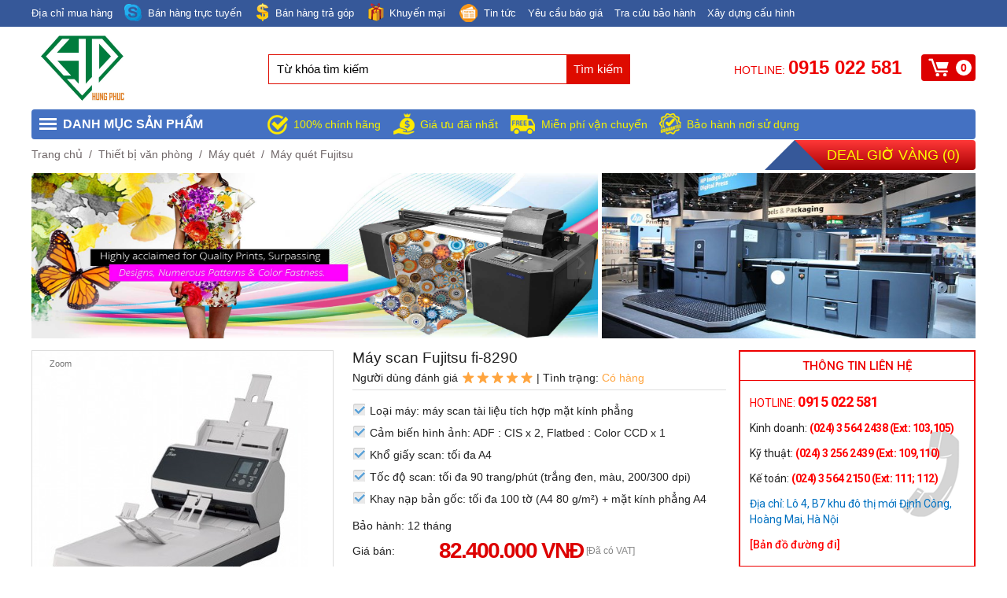

--- FILE ---
content_type: text/html
request_url: https://www.hungphuc.vn/may-quet-fujitsu/may-scan-fujitsu-fi8290/
body_size: 18940
content:
<!doctype html>

<html lang="vi">
<head>
<meta charset="utf-8">
<meta name="keywords" content="Máy scan Fujitsu fi-8290,Máy quét Fujitsu" />
<title>Máy scan Fujitsu fi-8290</title>
<meta name="description" content="Máy scan Fujitsu fi-8290, Máy quét Fujitsu" />
<meta name="revisit-after" content="1 days" />
<meta name="robots" content="index, follow, all">
<link rel="profile" href="https://gmpg.org/xfn/11">
<link rel="canonical" href="https://www.hungphuc.vn/may-quet-fujitsu/may-scan-fujitsu-fi8290/" />
<link rel="alternate" href="https://www.hungphuc.vn/may-quet-fujitsu/may-scan-fujitsu-fi8290/" hreflang="vi-vn" />
<meta property="og:type" content="website"/>
<meta property="og:title" content="Máy scan Fujitsu fi-8290" />
<meta property="og:description" content="Máy scan Fujitsu fi-8290, Máy quét Fujitsu" />
<meta property="og:keywords" content="Máy scan Fujitsu fi-8290,Máy quét Fujitsu" />
<meta property="og:url" content="https://www.hungphuc.vn/may-quet-fujitsu/may-scan-fujitsu-fi8290/" />
<meta property="og:image" content="https://www.hungphuc.vn/images/products/2022630114038.jpg">
<meta property="og:image:alt" content="Máy scan Fujitsu fi-8290" />
<meta property="og:site_name" content="HungPhuc.vn" />
<meta name="twitter:card" content="summary" />
<meta name="twitter:site" content="@HungPhuc.vn">
<meta name="twitter:title" content="Máy scan Fujitsu fi-8290" />
<meta name="twitter:description" content="Máy scan Fujitsu fi-8290, Máy quét Fujitsu" />
<link rel="schema.DC" href="https://purl.org/dc/elements/1.1/" />
<meta name="DC.title" content="Máy scan Fujitsu fi-8290" />
<meta name="DC.identifier" content="https://www.hungphuc.vn/may-quet-fujitsu/may-scan-fujitsu-fi8290/" />
<meta name="DC.description" content="Máy scan Fujitsu fi-8290, Máy quét Fujitsu" />
<meta name="DC.subject" content="Máy scan Fujitsu fi-8290, Máy quét Fujitsu" />
<meta property="fb:app_id" content="381862605607866" />
<link rel="shortcut icon" href="https://www.hungphuc.vn/favicon.ico" type="image/x-icon">
<link rel="icon" href="https://www.hungphuc.vn/favicon.png" type="image/png" sizes="64x64">
<link rel="stylesheet" type="text/css" href="/global/global.css?v=12/15/2025 5:03:21 AM" />
<link href="https://fonts.googleapis.com/css?family=Montserrat:200,400,500,700|Roboto:300,400,500,700,900|Source+Sans+Pro:200,200i,400,700&amp;subset=cyrillic,cyrillic-ext,greek,greek-ext,latin-ext,vietnamese" rel="stylesheet" />
<script src="/js/lib.js?v=2.9"></script>
<script src="/js/jquery.cookie.js"></script>
<script src="/global/js_function.js"></script>
<script>
$(document).ready(function() {
	$('a.favo').click(function(e) {
		e.preventDefault();
		var parent = $(this);
		$.ajax({
			type: 'get',
			url: '/global/favoact.asp',
			data: 'lang=0&id=' + parent.attr('id').replace('favo-','') + '&price=' + parent.attr('title'),
		})
		.done(function( html ) {
    		$("#"+parent.attr('id')).html( html );
			$("#cartnum").html( getCookie("FavCount") );
			$("#total_shopping_cart_store").html( addCommas(getCookie("FavTotal")) );
		});
	});
});
</script>
<!-- Global site tag (gtag.js) - Google Analytics -->
<script async src="https://www.googletagmanager.com/gtag/js?id=UA-119987135-1"></script>
<script>
  window.dataLayer = window.dataLayer || [];
  function gtag(){dataLayer.push(arguments);}
  gtag('js', new Date());

  gtag('config', 'UA-119987135-1');
</script>

</head>
<body>

<!-- START HEADER -->
<div id="header"><div id="top" class="top"><div class="box"><ul><li><a href="/dia-chi-mua-hang/" rel="nofollow">Địa chỉ mua hàng</a></li><li><a class="hotro" rel="nofollow"><i class="icons icon-hotro"></i>Bán hàng trực tuyến</a></li><div class="boxhotro"><ul><li><p class="head">Khách hàng cá nhân:&nbsp;<span>0915 022 581 - Ext: 1</span></p><p class="head">Khách hàng Doanh nghiệp&nbsp;<span>0915 022 581</span> bấm số máy lẻ:</p><ul class="item1"><li><div class="cssSky"><a href="skype:0985 133 733?call" rel="nofollow"><i class="icons icon-skype-support"></i></a></div><div class="cssText"><a href="skype:0985 133 733?call" rel="nofollow">Ms Phương - Ext: 105</a><a href="tel:0985 133 733" rel="nofollow">0985 133 733</a></div></li><li><div class="cssSky"><a href="skype:Luong_nv2013?call" rel="nofollow"><i class="icons icon-skype-support"></i></a></div><div class="cssText"><a href="skype:Luong_nv2013?call" rel="nofollow">Mr. Lượng - Ext: 102</a><a href="tel:0915 022 581" rel="nofollow">0915 022 581</a></div></li><li><div class="cssSky"><a href="skype:?call" rel="nofollow"><i class="icons icon-skype-support"></i></a></div><div class="cssText"><a href="skype:?call" rel="nofollow">Ms Hải - Ext: 106</a><a href="tel:0987 806 834" rel="nofollow">0987 806 834</a></div></li><li><div class="cssSky"><a href="skype:hungphuckd1?call" rel="nofollow"><i class="icons icon-skype-support"></i></a></div><div class="cssText"><a href="skype:hungphuckd1?call" rel="nofollow">Ms Hải - Ext: 104</a><a href="tel:096 792 9999" rel="nofollow">096 792 9999</a></div></li></ul></li><li><ul><li><p>Tư vấn PC tản nhiệt nước & linh kiện HiEnd</p><ul class="item2"><li><div class="cssSky"><a href="skype:Luong_nv2013?call" rel="nofollow"><i class="icons icon-skype-support"></i></a></div><div class="cssText"><a href="skype:Luong_nv2013?call" rel="nofollow">Mr Anh - Ext: 102</a><a href="tel:0915 022 581" rel="nofollow">0915 022 581</a></div></li></ul></li><li><p>Tư vấn máy tính & phần mềm bản quyền:</p><ul class="item2"><li><div class="cssSky"><a href="skype:Luong_nv2013?call" rel="nofollow"><i class="icons icon-skype-support"></i></a></div><div class="cssText"><a href="skype:Luong_nv2013?call" rel="nofollow">Mr Lượng - Ext: 102</a><a href="tel:096 792 9999" rel="nofollow">096 792 9999</a></div></li></ul></li><li><p>Tư vấn Gaming Gear:</p><ul class="item2"><li><div class="cssSky"><a href="skype:Luong_nv2013?call" rel="nofollow"><i class="icons icon-skype-support"></i></a></div><div class="cssText"><a href="skype:Luong_nv2013?call" rel="nofollow">Mr Anh - Ext: 101</a><a href="tel:096 792 9999" rel="nofollow">096 792 9999</a></div></li></ul></li><li><p>Tư vấn thiết bị văn phòng:</p><ul class="item2"></ul></li><li><p>Tư vấn Laptop Gaming:</p><ul class="item2"></ul></li><li><p>Tư vấn thiết bị bán hàng siêu thị:</p><ul class="item2"></ul></li><li><p>Tư vấn máy chủ & giải pháp mạng:</p><ul class="item2"></ul></li><li><p>Tư vấn camera giám sát & thiết bị lưu trữ:</p><ul class="item2"></ul></li></ul></li></ul></div><li><a href="/ban-hang-tra-gop/" rel="nofollow"><i class="icons icon-tragop"></i>Bán hàng trả góp</a></li><li><a href="/khuyen-mai/" rel="nofollow"><i class="icons icon-km"></i>Khuyến mại</a></li><li><a href="/tin-tuc/" rel="nofollow"><i class="icons icon-news"></i>Tin tức</a></li><li><a href="/yeu-cau-bao-gia/" rel="nofollow">Yêu cầu báo giá</a></li><li><a href="/tra-cuu-bao-hanh/" rel="nofollow">Tra cứu bảo hành</a></li><li><a href="/xay-dung-cau-hinh/" rel="nofollow">Xây dựng cấu hình</a></li></ul></div></div><div class="hebox"><div class="logo"><a href="/" title="Công ty TNHH Công Nghệ Hưng Phúc"><img src="/images/general/logo-hp201821014449.png" alt="Công ty TNHH Công Nghệ Hưng Phúc" /></a></div><div class="cart"><div class="hotline">Hotline: <b>0915 022 581</b></div><a class="head" href="/gio-hang/" rel="nofollow"><i class="icons icon-cart"></i><span></span><b id="cartnum">0</b></a></div></div><div class="hemnu"><div class="fixcon"><div class="main-menu main-cmenu"><div class="title"><b class="icon-menu"><i></i><i></i><i></i></b><span>Danh mục sản phẩm</span></div><ul class="ul" style="display:none;"><li><a href="/thiet-bi-van-phong/" class="root"><i class="icons icon-cat-main icon-cat-27"></i>Thiết bị văn phòng</a><div class="sub-menu"><div class="box-cat"><a href="/may-in/" class="cat1">Máy in</a><a href="/may-in-canon/" class="cat2">Máy in Canon</a><a href="/may-in-hp/" class="cat2">Máy in HP</a><a href="/may-in-epson/" class="cat2">Máy in Epson</a><a href="/may-in-brother/" class="cat2">Máy in Brother</a><a href="/may-in-fuji-xerox/" class="cat2">Máy in Fuji Xerox</a><a href="/mayinricoh/" class="cat2">Máy in Ricoh</a><a href="/mayinpantum/" class="cat2">Máy in Pantum</a></div><div class="box-cat"><a href="/may-quet/" class="cat1">Máy quét</a><a href="/may-quet-canon/" class="cat2">Máy quét Canon</a><a href="/may-quet-hp/" class="cat2">Máy quét HP</a><a href="/may-quet-epson/" class="cat2">Máy quét Epson</a><a href="/may-quet-brother/" class="cat2">Máy quét Brother</a><a href="/may-quet-fuji-xerox/" class="cat2">Máy quét Fuji Xerox</a><a href="/may-quet-kodak/" class="cat2">Máy quét Kodak</a><a href="/may-quet-panasonic/" class="cat2">Máy quét Panasonic</a><a href="/may-quet-plustek/" class="cat2">Máy quét Plustek</a><a href="/may-quet-fujitsu/" class="cat2">Máy quét Fujitsu</a><a href="/may-quet-microtek/" class="cat2">Máy quét Microtek</a><a href="/may-quet-avision/" class="cat2">Máy quét AVISION </a><a href="/mayquetricoh/" class="cat2">Máy quét RICOH</a><a href="/may-quet-rowe/" class="cat2">Máy quét ROWE</a></div><div class="box-cat"><a href="/may-photocopy-phu-kien/" class="cat1">Máy Photocopy, phụ kiện...</a><a href="/may-photocopy-ricoh/" class="cat2">Máy Photocopy Ricoh</a><a href="/may-photocopy-fuji-xerox/" class="cat2">Máy Photocopy Fuji Xerox</a><a href="/may-photocopy-canon/" class="cat2">Máy Photocopy Canon</a><a href="/may-photocopy-epson/" class="cat2">Máy Photocopy Epson</a><a href="/may-photocopy-hp/" class="cat2">Máy Photocopy HP</a><a href="/may-photocopy-sharp/" class="cat2">Máy Photocopy Sharp</a><a href="/phu-kien-photocopy/" class="cat2">Phụ kiện photocopy</a><a href="/muc-may-photo/" class="cat2">Mực máy Photo</a></div><div class="box-cat"><a href="/may-chieu/" class="cat1">Máy chiếu</a><a href="/may-chieu-sony/" class="cat2">Máy chiếu Sony</a><a href="/may-chieu-panasonic/" class="cat2">Máy chiếu Panasonic</a><a href="/may-chieu-epson/" class="cat2">Máy chiếu Epson</a><a href="/may-chieu-benq/" class="cat2">Máy chiếu BENQ</a><a href="/may-chieu-infocus/" class="cat2">Máy chiếu Infocus</a><a href="/may-chieu-nec/" class="cat2">Máy chiếu NEC</a><a href="/may-chieu-optoma/" class="cat2">Máy chiếu Optoma</a><a href="/may-chieu-hitachi/" class="cat2">Máy chiếu Hitachi</a><a href="/may-chieu-acer/" class="cat2">Máy chiếu ACER</a><a href="/may-chieu-viewsonic/" class="cat2">Máy chiếu Viewsonic</a></div><div class="box-cat"><a href="/man-chieu-phu-kien/" class="cat1">Màn chiếu, phụ kiện</a><a href="/may-chieu-gan/" class="cat2">Máy chiếu gần</a><a href="/man-chieu/" class="cat2">Màn chiếu</a><a href="/but-thuyet-trinh/" class="cat2">Bút thuyết trình</a><a href="/bang-ve/" class="cat2">Bảng vẽ</a><a href="/gia-treo-may-chieu/" class="cat2">Giá treo máy chiếu</a></div><div class="box-cat"><a href="/muc-may-in/" class="cat1">Mực máy in</a><a href="/muc-tuong-thich-cho-hp-canon/" class="cat2">Mực tương thích (cho HP, Canon)</a><a href="/muc-cho-may-in-hp/" class="cat2">Mực cho máy in HP</a><a href="/muc-cho-may-in-canon/" class="cat2">Mực cho máy in Canon</a><a href="/muc-cho-may-in-epson/" class="cat2">Mực cho máy in Epson</a><a href="/muc-cho-may-in-brother/" class="cat2">Mực cho máy in Brother</a><a href="/muc-cho-may-in-panasonic/" class="cat2">Mực cho máy in Panasonic</a><a href="/muc-cho-may-in-samsung/" class="cat2">Mực cho máy in Samsung</a><a href="/muc-cho-may-in-fuji-xerox/" class="cat2">Mực cho máy in Fuji Xerox</a><a href="/muc-cho-may-in-ricoh/" class="cat2">Mực cho máy in RICOH</a><a href="/linh-phu-kien-may-in/" class="cat2">Linh phụ kiện máy in</a></div><div class="box-cat"><a href="/may-fax-muc-fax/" class="cat1">Máy Fax, mực fax...</a><a href="/may-fax-canon/" class="cat2">Máy Fax  Canon</a><a href="/may-fax-panasonic/" class="cat2">Máy Fax Panasonic</a><a href="/may-fax-brother/" class="cat2">Máy Fax Brother</a><a href="/muc-may-fax/" class="cat2">Mực máy Fax</a></div><div class="box-cat"><a href="/thiét-bị-vien-thong/" class="cat1">Thiết bị viễn thông</a><a href="/dien-thoai-co-dinh/" class="cat2">Điện thoại cố định</a><a href="/tỏng-dài/" class="cat2">Tổng đài</a><a href="/bo-dam/" class="cat2">Bộ đàm</a><a href="/tai-nghe-call-center/" class="cat2">Tai nghe call center</a><a href="/phu-kien-call-center/" class="cat2">Phụ kiện call center</a></div><div class="box-cat"><a href="/luu-dien-linh-phu-kien/" class="cat1">Lưu điện, linh phụ kiện...</a><a href="/bo-luu-dien/" class="cat2">Bộ lưu điện</a><a href="/ac-quy/" class="cat2">Ắc quy</a><a href="/bo-kich-dien/" class="cat2">Bộ kích điện</a></div><div class="box-cat"><a href="/may-huy-tai-lieu/" class="cat1">Máy hủy tài liệu</a></div><div class="box-cat"><a href="/may-hut-am/" class="cat1">Máy hút ẩm</a></div><div class="box-cat"><a href="/tu-chong-am/" class="cat1">Tủ chống ẩm</a></div><div class="box-cat"><a href="/may-ep-nhua/" class="cat1">Máy ép nhựa</a></div><div class="box-cat"><a href="/may-tinh-ca-nhan/" class="cat1">Máy tính cá nhân</a></div><div class="box-cat"><a href="/may-cat-giay/" class="cat1">Máy cắt giấy</a></div></div></li><li><a href="/tb-luu-tru-ky-thuat-so/" class="root"><i class="icons icon-cat-main icon-cat-26"></i>TB lưu trữ & Kỹ thuật số</a><div class="sub-menu"><div class="box-cat"><a href="/o-cung-di-dong/" class="cat1">Ổ cứng di động</a></div><div class="box-cat"><a href="/may-anh-ky-thuat-so/" class="cat1">Máy ảnh kỹ thuật số</a><a href="/may-anh-canon/" class="cat2">Máy ảnh Canon</a><a href="/may-anh-sony/" class="cat2">Máy ảnh Sony</a><a href="/may-anh-nikon/" class="cat2">Máy ảnh Nikon</a></div><div class="box-cat"><a href="/may-nghe-nhac/" class="cat1">Máy nghe nhạc</a></div><div class="box-cat"><a href="/usb/" class="cat1">USB</a></div><div class="box-cat"><a href="/may-quay-ky-thuat-so/" class="cat1">Máy quay kỹ thuật số</a></div><div class="box-cat"><a href="/may-ghi-am/" class="cat1">Máy ghi âm</a></div><div class="box-cat"><a href="/the-nho/" class="cat1">Thẻ nhớ</a></div><div class="box-cat"><a href="/ong-kinh-may-anh/" class="cat1">Ống kính máy ảnh</a></div><div class="box-cat"><a href="/phu-kien-ky-thuat-so/" class="cat1">Phụ kiện kỹ thuật số</a></div><div class="box-cat"><a href="/thiet-bi-luu-tru-nas/" class="cat1">Thiết bị lưu trữ NAS</a></div></div></li><li><a href="/pc-may-chu/" class="root"><i class="icons icon-cat-main icon-cat-22"></i>PC & Máy chủ</a><div class="sub-menu"><div class="box-cat"><a href="/may-tinh-de-ban/" class="cat1">Máy tính để bàn</a><a href="/may-tinh-de-ban-sunpac/" class="cat2">Máy tính để bàn Sunpac</a><a href="/may-tinh-de-ban-apple-mac-pro/" class="cat2">Máy tính để bàn Apple Mac Pro</a><a href="/may-tinh-de-ban-acer/" class="cat2">Máy tính để bàn Acer</a><a href="/may-tinh-de-ban-asus/" class="cat2">Máy tính để bàn Asus</a><a href="/may-tinh-de-ban-dell/" class="cat2">Máy tính để bàn Dell</a><a href="/may-tinh-de-ban-elead/" class="cat2">Máy tính để bàn Elead</a><a href="/may-tinh-de-ban-hp/" class="cat2">Máy tính để bàn HP</a><a href="/may-tinh-de-ban-lenovo/" class="cat2">Máy tính để bàn Lenovo</a></div><div class="box-cat"><a href="/may-tinh-all-in-one/" class="cat1">Máy tính All in One</a><a href="/may-tinh-all-in-one-acer/" class="cat2">Máy tính All in one Acer</a><a href="/may-tinh-all-in-one-apple/" class="cat2">Máy tính All in one Apple</a><a href="/may-tinh-all-in-one-asus/" class="cat2">Máy tính All in one Asus</a><a href="/may-tinh-all-in-one-dell/" class="cat2">Máy tính All in one Dell</a><a href="/may-tinh-all-in-one-hp/" class="cat2">Máy tính All in one HP</a><a href="/may-tinh-all-in-one-lenovo/" class="cat2">Máy tính All in one Lenovo</a></div><div class="box-cat"><a href="/may-tinh-mini/" class="cat1">Máy tính mini</a><a href="/may-tinh-mini-acer/" class="cat2">Máy tính mini Acer</a><a href="/may-tinh-mini-apple/" class="cat2">Máy tính mini Apple</a><a href="/may-tinh-mini-asus/" class="cat2">Máy tính mini Asus</a><a href="/may-tinh-mini-dell/" class="cat2">Máy tính mini Dell</a><a href="/may-tinh-mini-gigabyte/" class="cat2">Máy tính mini Gigabyte</a><a href="/may-tinh-intel-nuc/" class="cat2">Máy tính Intel NUC</a><a href="/may-tinh-mini-lenovo/" class="cat2">Máy tính mini Lenovo</a><a href="/may-tinh-mini-livax/" class="cat2">Máy tính mini LivaX</a><a href="/may-tinh-mini-hp/" class="cat2">Máy tính mini HP</a></div><div class="box-cat"><a href="/may-chu-server/" class="cat1">Máy chủ - Server</a><a href="/may-sever-hp/" class="cat2">Máy Sever HP</a><a href="/may-sever-dell/" class="cat2">Máy Sever Dell</a><a href="/may-sever-ibmlenovo/" class="cat2">Máy Sever IBM/LENOVO</a><a href="/may-sever-fujitsu/" class="cat2">Máy Sever Fujitsu</a></div><div class="box-cat"><a href="/linh-kien-may-chu/" class="cat1">Linh kiện máy chủ</a><a href="/bo-mach-may-chu/" class="cat2">Bo mạch máy chủ</a><a href="/ram-may-chu/" class="cat2">Ram máy chủ</a><a href="/hdd-may-chu/" class="cat2">HDD máy chủ</a><a href="/cpu-may-chu/" class="cat2">CPU máy chủ</a><a href="/o-dia-quang-may-chu-odd/" class="cat2">Ổ đĩa quang máy chủ (ODD)</a></div><div class="box-cat"><a href="/may-tram-workstation/" class="cat1">Máy trạm Workstation</a><a href="/may-tram-workstation-dell/" class="cat2">Máy trạm Workstation Dell</a><a href="/may-tram-workstation-hp/" class="cat2">Máy trạm Workstation HP</a><a href="/may-tram-workstation-lenovo/" class="cat2">Máy trạm Workstation Lenovo</a><a href="/may-tram-workstation-sunpac/" class="cat2">Máy trạm Workstation Sunpac</a></div><div class="box-cat"><a href="/may-tinh-gaming-lap-rap/" class="cat1">Máy tính Gaming lắp ráp</a></div></div></li><li><a href="/laptop/" class="root"><i class="icons icon-cat-main icon-cat-19"></i>Laptop</a><div class="sub-menu" style="background-image:url('/images/general/12017121522655.jpg'); background-position:right bottom; background-repeat:no-repeat;"><div class="box-cat"><a href="/laptop-acer/" class="cat1">Laptop Acer</a></div><div class="box-cat"><a href="/laptop-apple/" class="cat1">Laptop Apple</a></div><div class="box-cat"><a href="/laptop-asus/" class="cat1">Laptop Asus</a></div><div class="box-cat"><a href="/laptop-dell/" class="cat1">Laptop Dell</a></div><div class="box-cat"><a href="/laptop-fujitsu/" class="cat1">Laptop Fujitsu</a></div><div class="box-cat"><a href="/laptop-hp/" class="cat1">Laptop HP</a></div><div class="box-cat"><a href="/laptop-lg/" class="cat1">Laptop LG</a></div><div class="box-cat"><a href="/laptop-lenovo/" class="cat1">Laptop Lenovo</a></div><div class="box-cat"><a href="/laptop-msi/" class="cat1">Laptop MSI</a></div><div class="box-cat"><a href="/laptop-microsoft/" class="cat1">Laptop Microsoft</a></div></div></li><li><a href="/tb-mang-camera/" class="root"><i class="icons icon-cat-main icon-cat-25"></i>TB mạng & Camera</a><div class="sub-menu"><div class="box-cat"><a href="/thiet-bi-wifi/" class="cat1">Thiết bị wifi</a><a href="/bo-phat-wifi/" class="cat2">Bộ phát wifi</a><a href="/bo-thu-phat-mo-rong-song-wifi/" class="cat2">Bộ thu phát, mở rộng sóng Wifi</a><a href="/bo-phat-wifi-di-dong-3g4g/" class="cat2">Bộ phát wifi di động 3G/4G</a><a href="/bo-mo-rong-qua-duong-dien/" class="cat2">Bộ mở rộng qua đường điện</a></div><div class="box-cat"><a href="/camera-giam-sat/" class="cat1">Camera giám sát</a><a href="/camera/" class="cat2">Camera</a><a href="/dau-ghi-hinh-kts/" class="cat2">Đầu ghi hình KTS</a><a href="/lap-dat-tron-bo-camera/" class="cat2">Lắp đặt trọn bộ camera</a></div><div class="box-cat"><a href="/card-mạng/" class="cat1">Card mạng</a><a href="/card-mang-co-day/" class="cat2">Card mạng có dây</a><a href="/card-mang-khong-day/" class="cat2">Card mạng không dây</a></div><div class="box-cat"><a href="/thiet-bi-chia-mang-switch/" class="cat1">Thiết bị chia mạng (Switch)</a></div><div class="box-cat"><a href="/modem-modem-wifi/" class="cat1">Modem, Modem wifi</a></div><div class="box-cat"><a href="/thiet-bi-tuong-lua-firewall/" class="cat1">Thiết bị tường lửa (Firewall)</a></div><div class="box-cat"><a href="/phu-kien-thiet-bi-mang/" class="cat1">Phụ kiện thiết bị mạng</a></div><div class="box-cat"><a href="/bo-chuyen-doi-quang-dien/" class="cat1">Bộ chuyển đổi quang điện</a></div><div class="box-cat"><a href="/thiet-bi-can-bang-tai/" class="cat1">Thiết bị cân bằng tải</a></div><div class="box-cat"><a href="/tu-mang/" class="cat1">Tủ mạng</a></div><div class="box-cat"><a href="/bọ-chia-máy-in-print-server/" class="cat1">Bộ chia máy in (Print Server)</a></div><div class="box-cat"><a href="/module-quang/" class="cat1">Module quang</a></div></div></li><li><a href="/linh-kien-pc-ngoai-vi/" class="root"><i class="icons icon-cat-main icon-cat-23"></i>Linh kiện PC & Ngoại vi</a><div class="sub-menu"><div class="box-cat"><a href="/linh-kien-pc-lap-rap/" class="cat1">Linh kiện PC lắp ráp</a><a href="/bo-vi-xu-ly/" class="cat2">Bộ vi xử lý</a><a href="/bo-mach-chu/" class="cat2">Bo mạch chủ</a><a href="/bo-nho-trong/" class="cat2">Bộ nhớ trong</a><a href="/card-man-hinh/" class="cat2">Card màn hình</a><a href="/nguon-pc/" class="cat2">Nguồn PC</a><a href="/o-cung-hdd/" class="cat2">Ổ cứng HDD</a><a href="/o-cung-ssd/" class="cat2">Ổ cứng SSD</a><a href="/vo-case/" class="cat2">Vỏ Case</a><a href="/o-dia-quang/" class="cat2">Ổ đĩa quang</a><a href="/card-am-thanh/" class="cat2">Card âm thanh</a></div><div class="box-cat"><a href="/man-hinh-may-tinh/" class="cat1">Màn hình máy tính</a><a href="/man-hinh-asus/" class="cat2">Màn hình Asus</a><a href="/man-hinh-dell/" class="cat2">Màn hình Dell</a><a href="/man-hinh-hp/" class="cat2">Màn hình HP</a><a href="/man-hinh-samsung/" class="cat2">Màn hình Samsung</a><a href="/man-hinh-lg/" class="cat2">Màn hình LG</a><a href="/man-hinh-benq/" class="cat2">Màn hình BenQ</a><a href="/man-hinh-acer/" class="cat2">Màn hình Acer</a><a href="/man-hinh-aoc/" class="cat2">Màn hình AOC</a><a href="/man-hinh-viewsonic/" class="cat2">Màn hình Viewsonic</a><a href="/man-hinh-lenovo/" class="cat2">Màn hình Lenovo</a><a href="/man-hinh-philips/" class="cat2">Màn hình Philips</a><a href="/man-hinh-knighteen/" class="cat2">Màn hình Knighteen</a><a href="/man-hinh-dahua/" class="cat2">Màn hình Dahua</a></div><div class="box-cat"><a href="/ban-phim-chuot/" class="cat1">Bàn phím, chuột</a><a href="/ban-phim-keyboard/" class="cat2">Bàn phím - Keyboard</a><a href="/chuot-mouse/" class="cat2">Chuột - Mouse</a><a href="/bo-phim-chuot/" class="cat2">Bộ phím chuột</a></div><div class="box-cat"><a href="/loa-vi-tinh/" class="cat1">Loa vi tính</a></div><div class="box-cat"><a href="/webcam/" class="cat1">Webcam</a></div><div class="box-cat"><a href="/tv-boxtv-card/" class="cat1">TV Box/TV card</a></div></div></li><li><a href="/gaming-gear-cooling/" class="root"><i class="icons icon-cat-main icon-cat-24"></i>Gaming Gear & Cooling</a><div class="sub-menu"><div class="box-cat"><a href="/game-net/" class="cat1">Game Net</a><a href="/server-game-net/" class="cat2">Server Game Net</a><a href="/pc-gamenet/" class="cat2">PC Game-Net</a><a href="/man-hinh-game-net/" class="cat2">Màn hình Game Net</a><a href="/ghe-game-net-chuyen-dung/" class="cat2">Ghế Game Net chuyên dụng</a><a href="/ban-game-net-chuyen-dung/" class="cat2">Bàn Game Net chuyên dụng</a><a href="/chuot-game-net/" class="cat2">Chuột Game Net</a><a href="/ban-phim-game-net/" class="cat2">Bàn phím Game Net</a><a href="/ban-di-chuot-game-net/" class="cat2">Bàn di chuột Game Net</a><a href="/phu-kien-khac-cho-game-net/" class="cat2">Phụ kiện khác cho Game Net</a></div><div class="box-cat"><a href="/gaming-gear/" class="cat1">Gaming Gear</a><a href="/pc-gaming/" class="cat2">PC Gaming</a><a href="/chuot-gaming/" class="cat2">Chuột Gaming</a><a href="/ban-phim-gaming/" class="cat2">Bàn phím Gaming</a><a href="/tai-nghe-gaming/" class="cat2">Tai nghe Gaming</a><a href="/tay-cam-game/" class="cat2">Tay cầm Game</a><a href="/ban-di-chuot-gaming/" class="cat2">Bàn di chuột Gaming</a><a href="/ghe-game-chuyen-dung/" class="cat2">Ghế Game chuyên dụng</a><a href="/ban-game-chuyen-dung/" class="cat2">Bàn Game chuyên dụng</a><a href="/phu-kien-khac-cho-game/" class="cat2">Phụ kiện khác cho Game</a><a href="/may-choi-game-console/" class="cat2">Máy chơi Game Console</a><a href="/bo-ban-phim-chuot-gaming/" class="cat2">Bộ bàn phím chuột Gaming</a></div><div class="box-cat"><a href="/tan-khi-cho-pc/" class="cat1">Tản khí cho PC</a><a href="/tan-nhiet-cpu/" class="cat2">Tản nhiệt CPU</a><a href="/tan-nhiet-case-nguon/" class="cat2">Tản nhiệt Case - Nguồn</a><a href="/kem-tan-nhiet/" class="cat2">Kem tản nhiệt</a></div><div class="box-cat"><a href="/tan-nhiet-nuoc-cho-pc/" class="cat1">Tản nhiệt nước cho PC</a><a href="/tan-nhiet-nuoc-allinone/" class="cat2">Tản nhiệt nước All-in-one</a><a href="/tan-nhiet-nuoc-custom/" class="cat2">Tản nhiệt nước Custom</a></div><div class="box-cat"><a href="/linh-kien-tan-nhiet-nuoc/" class="cat1">Linh kiện tản nhiệt nước</a><a href="/block-cpu-tan-nhiet-cpu/" class="cat2">Block CPU - Tản nhiệt CPU</a><a href="/block-vga-tan-nhiet-vga/" class="cat2">Block VGA - Tản nhiệt VGA</a><a href="/block-ram-tan-nhiet-ram/" class="cat2">Block RAM - Tản nhiệt RAM</a><a href="/block-main-tan-nhiet-main/" class="cat2">Block Main - Tản nhiệt Main</a><a href="/radiaror-ket-lam-mat/" class="cat2">Radiaror - Két làm mát</a><a href="/pump-bom-nuoc/" class="cat2">Pump - Bơm nước</a><a href="/tank-hop-chua-nuoc/" class="cat2">Tank - Hộp chứa nước</a><a href="/coolant-nuoc-lam-mat/" class="cat2">Coolant - Nước làm mát</a><a href="/fitting-bo-chia-noi-ong/" class="cat2">Fitting - Bộ chia nối ống</a><a href="/tube-ong-dan-nuoc/" class="cat2">Tube - Ống dẫn nước</a><a href="/phu-kien-tan-nhiet-nuoc/" class="cat2">Phụ kiện tản nhiệt nước</a></div></div></li><li><a href="/tablet/" class="root"><i class="icons icon-cat-main icon-cat-20"></i>Tablet</a><div class="sub-menu"><div class="box-cat"><a href="/may-tinh-bang-acer/" class="cat1">Máy tính bảng Acer</a></div><div class="box-cat"><a href="/may-tinh-bang-apple/" class="cat1">Máy tính bảng Apple</a></div><div class="box-cat"><a href="/may-tinh-bang-lenovo/" class="cat1">Máy tính bảng Lenovo</a></div><div class="box-cat"><a href="/may-tinh-bang-masstel/" class="cat1">Máy tính bảng Masstel</a></div><div class="box-cat"><a href="/may-tinh-bang-microsoft/" class="cat1">Máy tính bảng Microsoft</a></div><div class="box-cat"><a href="/may-tinh-bang-samsung/" class="cat1">Máy tính bảng Samsung</a></div></div></li><li><a href="/mobile-phone/" class="root"><i class="icons icon-cat-main icon-cat-21"></i>Mobile phone</a><div class="sub-menu"><div class="box-cat"><a href="/diẹn-thoại-thong-minh/" class="cat1">Điện thoại thông minh</a><a href="/dien-thoai-apple/" class="cat2">Điện thoại Apple</a><a href="/dien-thoai-asus/" class="cat2">Điện thoại Asus</a><a href="/dien-thoai-bavapen/" class="cat2">Điện thoại Bavapen</a><a href="/dien-thoai-gionee/" class="cat2">Điện thoại Gionee</a><a href="/dien-thoai-htc/" class="cat2">Điện thoại HTC</a><a href="/dien-thoai-lg/" class="cat2">Điện thoại LG</a><a href="/dien-thoai-lenovo/" class="cat2">Điện thoại Lenovo</a><a href="/dien-thoai-nokiamicrosoft/" class="cat2">Điện thoại Nokia/Microsoft</a><a href="/dien-thoai-oppo/" class="cat2">Điện thoại OPPO</a><a href="/dien-thoai-sony/" class="cat2">Điện thoại Sony</a><a href="/dien-thoai-samsung/" class="cat2">Điện thoại Samsung</a><a href="/dien-thoai-xiaomi/" class="cat2">Điện thoại Xiaomi</a></div><div class="box-cat"><a href="/dien-thoai-co-ban/" class="cat1">Điện thoại cơ bản</a><a href="/dien-thoai-co-ban-fpt/" class="cat2">Điện thoại cơ bản FPT</a><a href="/dien-thoai-co-ban-gionee/" class="cat2">Điện thoại cơ bản Gionee</a><a href="/dien-thoai-co-ban-itel/" class="cat2">Điện thoại cơ bản Itel</a><a href="/dien-thoai-co-ban-nokia/" class="cat2">Điện thoại cơ bản Nokia</a><a href="/dien-thoai-co-ban-philips/" class="cat2">Điện thoại cơ bản Philips</a><a href="/dien-thoai-co-ban-samsung/" class="cat2">Điện thoại cơ bản Samsung</a></div></div></li><li><a href="/phu-kien/" class="root"><i class="icons icon-cat-main icon-cat-28"></i>Phụ kiện</a><div class="sub-menu"><div class="box-cat"><a href="/linh-kien-phu-kien-laptop/" class="cat1">Linh kiện, Phụ kiện Laptop</a><a href="/bo-nho-trong-laptop/" class="cat2">Bộ nhớ trong laptop</a><a href="/o-dia-cung-laptop/" class="cat2">Ổ đĩa cứng laptop</a><a href="/pin-laptop/" class="cat2">Pin Laptop</a><a href="/sac-laptop-adapter/" class="cat2">Sạc Laptop - Adapter</a><a href="/man-hinh-laptop/" class="cat2">Màn hình Laptop</a><a href="/ban-phim-laptop/" class="cat2">Bàn phím Laptop</a><a href="/tui-balo/" class="cat2">Túi & Balo</a><a href="/linh-phu-kien-khac/" class="cat2">Phụ kiện khác</a><a href="/gia-lam-mat/" class="cat2">Giá làm mát</a></div><div class="box-cat"><a href="/phu-kien-tablet/" class="cat1">Phụ kiện Tablet</a></div><div class="box-cat"><a href="/phu-kien-dien-thoai/" class="cat1">Phụ kiện điện thoại</a></div><div class="box-cat"><a href="/dong-ho-thong-minh/" class="cat1">Đồng hồ thông minh</a></div><div class="box-cat"><a href="/cac-loai-cap/" class="cat1">Các loại cáp</a></div><div class="box-cat"><a href="/pin-sac-du-phong/" class="cat1">Pin sạc dự phòng</a></div><div class="box-cat"><a href="/bo-chia-bo-chuyen-doi/" class="cat1">Bộ chia/ Bộ chuyển đổi</a></div><div class="box-cat"><a href="/tai-nghe/" class="cat1">Tai nghe</a></div><div class="box-cat"><a href="/phu-kien-khac/" class="cat1">Phụ kiện khác</a></div></div></li><li><a href="/smarthome-giai-tri/" class="root"><i class="icons icon-cat-main icon-cat-29"></i>SmartHome & Giải trí</a><div class="sub-menu"><div class="box-cat"><a href="/thiet-bi-nha-thong-minh-smarthome/" class="cat1">Thiết bị nhà thông minh Smarthome</a><a href="/trung-tam-dieu-khien-smarthome/" class="cat2">Trung tâm điều khiển Smarthome</a><a href="/o-cam-thong-minh/" class="cat2">Ổ cắm thông minh</a><a href="/cong-tac-thong-minh/" class="cat2">Công tắc thông minh</a><a href="/do-gia-dung-thong-minh/" class="cat2">Đồ gia dụng thông minh</a></div><div class="box-cat"><a href="/ti-vi/" class="cat1">Ti vi</a><a href="/tivi-sony-bravia/" class="cat2">Tivi Sony Bravia</a><a href="/tivi-samsung/" class="cat2">Tivi Samsung</a><a href="/tivi-lg/" class="cat2">Tivi LG</a><a href="/tivi-panasonic/" class="cat2">Tivi Panasonic</a></div><div class="box-cat"><a href="/dau-phat-dvd-bluray/" class="cat1">Đầu phát DVD, Blu-ray</a></div><div class="box-cat"><a href="/dan-am-thanh/" class="cat1">Dàn âm thanh</a></div><div class="box-cat"><a href="/dai-cassette/" class="cat1">Đài Cassette</a></div><div class="box-cat"><a href="/phu-kien-tivi/" class="cat1">Phụ kiện Tivi</a></div><div class="box-cat"><a href="/quat-dieu-hoa/" class="cat1">Quạt điều hòa</a></div></div></li><li><a href="/phan-mem-ban-quyen/" class="root"><i class="icons icon-cat-main icon-cat-30"></i>Phần mềm bản quyền</a><div class="sub-menu"><div class="box-cat"><a href="/he-dieu-hanh/" class="cat1">Hệ điều hành</a></div><div class="box-cat"><a href="/phan-mem-ung-dung/" class="cat1">Phần mềm ứng dụng</a></div><div class="box-cat"><a href="/phan-mem-diet-virus/" class="cat1">Phần mềm diệt virus</a></div><div class="box-cat"><a href="/phan-mem-ban-hang/" class="cat1">Phần mềm bán hàng</a></div></div></li><li><a href="/tb-sieu-thi-may-cham-cong/" class="root"><i class="icons icon-cat-main icon-cat-31"></i>TB siêu thị & Máy chấm công</a><div class="sub-menu"><div class="box-cat"><a href="/dau-doc-ma-vach/" class="cat1">Đầu đọc mã vạch</a><a href="/dau-doc-ma-vach-datalogic/" class="cat2">Đầu đọc mã vạch Datalogic</a><a href="/dau-doc-ma-vach-godex/" class="cat2">Đầu đọc mã vạch Godex</a><a href="/dau-doc-ma-vach-honeywell/" class="cat2">Đầu đọc mã vạch Honeywell</a><a href="/dau-doc-ma-vach-motorola/" class="cat2">Đầu đọc mã vạch Motorola</a><a href="/dau-doc-ma-vach-symbol/" class="cat2">Đầu đọc mã vạch Symbol</a><a href="/dau-doc-ma-vach-zebex/" class="cat2">Đầu đọc mã vạch Zebex</a></div><div class="box-cat"><a href="/may-in-hoa-don-sieu-thị/" class="cat1">Máy in hóa đơn siêu thị</a><a href="/may-in-hoa-don-sieu-thi-atp/" class="cat2">Máy in hóa đơn siêu thị ATP</a><a href="/may-in-hoa-don-sieu-thi-apos/" class="cat2">Máy in hóa đơn siêu thị Apos</a><a href="/may-in-hoa-don-sieu-thi-epson/" class="cat2">Máy in hóa đơn siêu thị Epson</a><a href="/may-in-hoa-don-sieu-thi-godex/" class="cat2">Máy in hóa đơn siêu thị Godex</a><a href="/may-in-hoa-don-sieu-thi-sewoo/" class="cat2">Máy in hóa đơn siêu thị Sewoo</a><a href="/may-in-hoa-don-sieu-thi-tysso/" class="cat2">Máy in hóa đơn siêu thị Tysso</a><a href="/may-in-hoa-don-sieu-thi-tawa/" class="cat2">Máy in hóa đơn siêu thị Tawa</a><a href="/may-in-hoa-don-sieu-thi-xprinter/" class="cat2">Máy in hóa đơn siêu thị Xprinter</a></div><div class="box-cat"><a href="/may-cham-cong-van-tay-thẻ-tù/" class="cat1">Máy chấm công vân tay, thẻ từ</a><a href="/may-cham-cong-gigata/" class="cat2">Máy chấm công Gigata</a><a href="/may-cham-cong-hundure/" class="cat2">Máy chấm công Hundure</a><a href="/may-cham-cong-kobio/" class="cat2">Máy chấm công Kobio</a><a href="/may-cham-cong-silicon/" class="cat2">Máy chấm công Silicon</a><a href="/may-cham-cong-ronald-jack/" class="cat2">Máy chấm công Ronald Jack</a><a href="/may-cham-cong-zkteco/" class="cat2">Máy chấm công ZKteco</a><a href="/phu-kien-may-cham-cong/" class="cat2">Phụ kiện máy chấm công</a></div><div class="box-cat"><a href="/may-in-ma-vach-tem-nhãn/" class="cat1">Máy in mã vạch, tem nhãn</a><a href="/may-in-ma-vach-antech/" class="cat2">Máy in mã vạch Antech</a><a href="/may-in-ma-vach-godex/" class="cat2">Máy in mã vạch Godex</a><a href="/may-in-ma-vach-tsc/" class="cat2">Máy in mã vạch TSC</a><a href="/may-in-ma-vach-zebra/" class="cat2">Máy in mã vạch Zebra</a></div><div class="box-cat"><a href="/giay-in-hoa-don-giay-in-ma-vach/" class="cat1">Giấy in hóa đơn, giấy in mã vạch</a></div><div class="box-cat"><a href="/may-dem-tien/" class="cat1">Máy đếm tiền</a><a href="/may-dem-tien-balion/" class="cat2">Máy đếm tiền Balion</a><a href="/may-dem-tien-silicon/" class="cat2">Máy đếm tiền Silicon</a></div><div class="box-cat"><a href="/phan-mem-ban-hang-1/" class="cat1">Phần mềm bán hàng</a></div><div class="box-cat"><a href="/may-ban-hang-pos/" class="cat1">Máy bán hàng POS</a></div><div class="box-cat"><a href="/thiet-bi-kiem-kho/" class="cat1">Thiết bị kiểm kho</a></div><div class="box-cat"><a href="/cash-dung-tien/" class="cat1">Cash đựng tiền</a></div></div></li><li><a href="/thiet-bi-hoi-nghi-truong-hoc/" class="root"><i class="icons icon-cat-main icon-cat-32"></i>TB hội nghị & Trường học</a><div class="sub-menu"><div class="box-cat"><a href="/thiet-bi-hoi-nghi-truyen-hinh/" class="cat1">Thiết bị hội nghị truyền hình</a><a href="/dien-thoai-hoi-nghi/" class="cat2">Điện thoại hội nghị</a><a href="/thiet-bi-dau-cuoi-hoi-nghi/" class="cat2">Thiết bị đầu cuối hội nghị</a><a href="/phu-kien-2/" class="cat2">Phụ kiện</a></div><div class="box-cat"><a href="/thiet-bi-truong-hoc/" class="cat1">Thiết bị trường học</a><a href="/sach-giao-khoa-dien-tu/" class="cat2">Sách giáo khoa điện tử</a><a href="/thiet-bi-tro-giang/" class="cat2">Thiết bị trợ giảng</a></div></div></li></ul></div><a href="/" id="home-fixed"><i class="icons icon-home"></i></a><div class="fsearch"><div class="fsbox"><form action="/tim-kiem-san-pham.html" method="get" autocomplete="off"><input name="se" type="hidden" id="se" value="true"><input name="keys" type="text" id="keys" tabindex="1" value="Từ khóa tìm kiếm" onfocus="if(this.value=='Từ khóa tìm kiếm')this.value='';" onblur="if(this.value=='')this.value='Từ khóa tìm kiếm';" size="60"><input tabindex="1" type="submit" value="Tìm kiếm"><div class="suggestion"></div></form></div></div><a href="tel:0915 022 581" id="hotline-fixed" rel="nofollow"><i class="icons icon-hotlinefixed"></i> 0915 022 581</a><ul class="ul list-nav-right"><li><span><i class="icons icon-ck1"></i> 100% chính hãng</span></li><li><span><i class="icons icon-ck2"></i> Giá ưu đãi nhất</span></li><li><span><i class="icons icon-ck3"></i> Miễn phí vận chuyển</span></li><li><span><i class="icons icon-ck4"></i> Bảo hành nơi sử dụng</span></li></ul><a href="/deal-gio-vang/" id="nav-deal" rel="nofollow">Deal giờ vàng (<span id="count-total-deal">0</span>)</a></div></div></div>
<script>
	$(document).ready(function(){
		var curr_text = "";
		var count_select = 0;
		var curr_element="";
		$("#keys").keyup(function(b){
			if (b.keyCode != 38 && b.keyCode != 40) {
				inputString = $(this).val();
				if(inputString.trim() !=''){
					$(".suggestion").show();
					$(".suggestion").load("/global/getlist.asp?act=search&lang=0&q="+encodeURIComponent(inputString));
				}else  {
					$(".suggestion").hide();
					count_select=0;
				}
			}
		});

		$(document).on("click",function() {
			$(".suggestion").hide();
		});
	});
</script>
<!-- END HEADER -->

<div id="content">
	<div class="navi"><a href="/">Trang chủ</a> &nbsp;/&nbsp; <a href="/thiet-bi-van-phong/">Thiết bị văn phòng</a> &nbsp;/&nbsp; <a href="/may-quet/">Máy quét</a> &nbsp;/&nbsp; <a href="/may-quet-fujitsu/">Máy quét Fujitsu</a></div><div id="banner-category-left" class="banner-pro-list"><div class="owl-carousel"><div class="item"><a href="https://www.hungphuc.vn/" target="_parent" rel='nofollow'><img border=0 src="/images/hinhanh/digital-printing12018227181650.jpg" alt="Banner sản phẩm 1.1" /></a></div><div class="item"><a href="https://www.hungphuc.vn/" target="_parent" rel='nofollow'><img border=0 src="/images/hinhanh/01-hp-indigo-12000-digital-press-image_lr-1030x4832018222161813.jpg" alt="Banner sản phẩm 1.2" /></a></div><div class="item"><a href="https://www.hungphuc.vn/" target="_parent" rel='nofollow'><img border=0 src="/images/hinhanh/hp-indigo-combination-press2018222161846.jpg" alt="Banner sản phẩm 1.3" /></a></div></div></div><div id="banner-category-right" class="banner-pro-list"><div class="owl-carousel"><div class="item"><a href="https://www.hungphuc.vn/" target="_parent" rel='nofollow'><img border=0 src="/images/hinhanh/hp-indigo-30000-digital-press-at-drupa-mn1-620x330201822718625.jpg" alt="Banner sản phẩm 2.1" /></a></div><div class="item"><a href="https://www.hungphuc.vn/" target="_parent" rel='nofollow'><img border=0 src="/images/hinhanh/hp.-indigo-12000-digital-press.-02-06-20162018222162223.png" alt="Banner sản phẩm 2.2" /></a></div><div class="item"><a href="https://www.hungphuc.vn/" target="_parent" rel='nofollow'><img border=0 src="/images/hinhanh/ricoh-pro-c901-size-1920x550-1170x335201822216242.jpg" alt="Banner sản phẩm 2.3" /></a></div></div></div>
<script>
  $(".banner-pro-list .owl-carousel").owlCarousel({
    singleItem : true,
    autoPlay:4000,
    slideSpeed : 1000,
    lazyLoad : true,
    navigation: true,
    pagination:false
  });
</script>
<script>
$(document).ready(function() {
	$('a.muangay').click(function(e) {
		e.preventDefault();
		var parent = $(this);
		$.ajax({
			type: 'get',
			url: '/global/muangay.asp',
			data: 'lang=0&id=' + parent.attr('id').replace('muangay-','') + '&price=' + parent.attr('title'),
		})
		.done(function( html ) {
			$("#cartnum").html( getCookie("FavCount") );
			$("#total_shopping_cart_store").html( addCommas(getCookie("FavTotal")) );
			window.location.href = "/gio-hang/";
		});
	});
});
</script>
<script src="/js/proslides/jquery.royalslider.min.js" /></script>
<link href="/js/proslides/proyalslider.css" rel="stylesheet">
<link href="/js/proslides/skins/default/prs-default.css" rel="stylesheet">
<style>
#gallery-1 {
	width: 380px;
	margin: 0;
	-webkit-user-select: none;
	-moz-user-select: none;  
	user-select: none;
}
</style>
<script type="text/javascript" src="//s7.addthis.com/js/300/addthis_widget.js#pubid=ra-5148003b01a03b86" async defer></script>
<div class="container">

	<div id="list-image_fancybox"></div>
    
    <div id="product-image" style="position:relative;">
    
    	<div id="sync1"><div class="item"><a class="MagicZoom" id="Zoomer" href="/images/products/2022630114038.jpg" title="Máy scan Fujitsu fi-8290" ><img src="/images/products/2022630114038.jpg" alt="Máy scan Fujitsu fi-8290" /></a></div></div><div style="padding:0 40px"><div id="sync2" class="owl-carousel"><div class="item current"><a href="/images/products/2022630114038.jpg" rel="zoom-id:Zoomer;"><img src="/images/products/2022630114038.jpg" alt="Máy scan Fujitsu fi-8290" /></a></div></div><div class="clear"></div></div>
    
	</div>
  
	<div id="overview">
		<div id="overview-left">
        	<h1>Máy scan Fujitsu fi-8290</h1><p><span style="cursor:pointer;" class="gotoReview">Người dùng đánh giá <i class="icons icon-star star5"></i></span>&nbsp;|&nbsp;Tình trạng: <span style="color:#ffa53f">Có hàng</span></p><div class="line"></div><div class="pro-summary"><ul class="ul"><li><i class="before"></i><span>Loại máy: máy scan tài liệu tích hợp mặt kính phẳng</span></li><li><i class="before"></i><span>Cảm biến hình ảnh: ADF : CIS x 2, Flatbed : Color CCD x 1 </span></li><li><i class="before"></i><span>Khổ giấy scan: tối đa A4</span></li><li><i class="before"></i><span>Tốc độ scan: tối đa 90 trang/phút (trắng đen, màu, 200/300 dpi)</span></li><li><i class="before"></i><span>Khay nạp bản gốc: tối đa 100 tờ (A4 80 g/m²) + mặt kính phẳng A4</ul></div><p class="baohanh">Bảo hành: 12 tháng</p><div class="price"><span class="pricetit">Giá bán:</span><span class="pricenum">82.400.000 VNĐ</span> <span class="vat">[Đã có VAT]</span></div><div class="pro-offer" id="offerTop"><div class="line"></div><b class="title">Ưu đãi và quà tặng khuyến mãi:</b><div class="content">Miễn phí giao hàng nội thành Hà Nội.</div><a href="javascript:viewMoreOffer()" class="viewmore-offer red">Xem thêm ></a></div>
		</div>
		<div id="overview-right">
        	<!-- AddThis Button BEGIN --><div class="addthis_toolbox addthis_default_style addthis_20x20_style" style="float:right; margin-top:-255px; height:20px;"><a class="addthis_button_facebook_like" fb:like:layout="button_count"></a><a class="addthis_button_facebook_share" fb:share:layout="button"></a></div><!-- AddThis Button END --><div class="clear"></div><div id="hotline-detail"><h4 class="title h-title">THÔNG TIN LIÊN HỆ</h4><ul class="ul" style="background: url(/images/global/bg-cm.png) no-repeat right;padding:5px 12px;"><li style="color:#f00;">HOTLINE: <span style='color:#f00;font-size:18px;'>0915 022 581</span></li><li>Kinh doanh: <span>(024) 3 564 2438 (Ext: 103,105)</span></li><li>Kỹ thuật: <span>(024) 3 256 2439 (Ext: 109,110)</span></li><li>Kế toán: <span>(024) 3 564 2150 (Ext: 111; 112)</span></li><li style="color:#0071c1;">Địa chỉ: Lô 4, B7 khu đô thị mới Định Công, Hoàng Mai, Hà Nội</li><li><a href="/ban-do-chi-duong-2/" target="_blank">[Bản đồ đường đi]</a></li></ul></div><div id="uudai"><h4 class="title h-title">Yên tâm mua sắm tại Hưng Phúc</h4><ul class="ul"><li><span>Giao hàng miễn phí nội thành Hà Nội</span></li><li><span>Thanh toán thuận tiện</span></li><li><span>Sản phẩm mới 100%</span></li></ul></div>
		</div>
	</div>
	
    <div class="space20"></div><div id="pro-info-tab" class="font14"><div class="title-tab"><a href="#tab1" class="active">Thông số kỹ thuật</a><a href="#tab2">Đặc điểm nổi bật</a><a href="#tab4">Sản phẩm bán chạy nhất</a><a href="#tab5">Sản phẩm giá tương đương</a><a href="#tab6">Sản phẩm cùng loại</a></div><div class="content-tab-left"><div id="tab1"><h2 class="h-title">Thông số kỹ thuật</h2><div class="progen"><ul style="box-sizing: border-box; margin-top: 0px; margin-bottom: 10px; padding-left: 0px; color: rgb(51, 51, 51); font-family: &quot;Helvetica Neue&quot;, Helvetica, Arial, sans-serif; font-size: 14px;">
	<li style="box-sizing: border-box; position: relative; list-style: none; padding: 5px 5px 5px 15px; border-bottom: 1px solid rgb(234, 234, 234); font-size: 13px; line-height: 20px;">
		<span style="box-sizing: border-box; font-weight: 700; line-height: 20px;">Loại m&aacute;y:&nbsp;</span>m&aacute;y scan t&agrave;i liệu t&iacute;ch hợp mặt k&iacute;nh phẳng</li>
	<li style="box-sizing: border-box; position: relative; list-style: none; padding: 5px 5px 5px 15px; border-bottom: 1px solid rgb(234, 234, 234); font-size: 13px; line-height: 20px;">
		<span style="box-sizing: border-box; font-weight: 700; line-height: 20px;">Cảm biến h&igrave;nh ảnh:</span>&nbsp;ADF : CIS x 2, Flatbed : Color CCD x 1&nbsp;</li>
	<li style="box-sizing: border-box; position: relative; list-style: none; padding: 5px 5px 5px 15px; border-bottom: 1px solid rgb(234, 234, 234); font-size: 13px; line-height: 20px;">
		<span style="box-sizing: border-box; font-weight: 700; line-height: 20px;">Khổ giấy scan</span>: tối đa A4</li>
	<li style="box-sizing: border-box; position: relative; list-style: none; padding: 5px 5px 5px 15px; border-bottom: 1px solid rgb(234, 234, 234); font-size: 13px; line-height: 20px;">
		<span style="box-sizing: border-box; font-weight: 700; line-height: 20px;">Tốc độ scan:</span>&nbsp;tối đa 90&nbsp;trang/ph&uacute;t (trắng đen,&nbsp;m&agrave;u, 200/300 dpi)</li>
	<li style="box-sizing: border-box; position: relative; list-style: none; padding: 5px 5px 5px 15px; border-bottom: 1px solid rgb(234, 234, 234); font-size: 13px; line-height: 20px;">
		<span style="box-sizing: border-box; font-weight: 700; line-height: 20px;">Khay nạp bản gốc:</span>&nbsp;tối đa 100 tờ (A4 80 g/m&sup2;) + mặt k&iacute;nh phẳng A4</li>
	<li style="box-sizing: border-box; position: relative; list-style: none; padding: 5px 5px 5px 15px; border-bottom: 1px solid rgb(234, 234, 234); font-size: 13px; line-height: 20px;">
		<span style="box-sizing: border-box; font-weight: 700; line-height: 20px;">Định dạng file scan:</span>&nbsp;PDF, JPEG, TIFF, ....&nbsp;</li>
	<li style="box-sizing: border-box; position: relative; list-style: none; padding: 5px 5px 5px 15px; border-bottom: 1px solid rgb(234, 234, 234); font-size: 13px; line-height: 20px;">
		<span style="box-sizing: border-box; font-weight: 700; line-height: 20px;">Độ ph&acirc;n giải:</span>&nbsp;tối đa 600 x 600 dpi</li>
	<li style="box-sizing: border-box; position: relative; list-style: none; padding: 5px 5px 5px 15px; border-bottom: 1px solid rgb(234, 234, 234); font-size: 13px; line-height: 20px;">
		<span style="box-sizing: border-box; font-weight: 700; line-height: 20px;">Chuẩn kết nối:</span>&nbsp;USB 3.2 Gen1x1 (tương th&iacute;ch&nbsp;USB 2.0, 1.1), ethernet 10/100/1000</li>
	<li style="box-sizing: border-box; position: relative; list-style: none; padding: 5px 5px 5px 15px; border-bottom: 1px solid rgb(234, 234, 234); font-size: 13px; line-height: 20px;">
		<span style="box-sizing: border-box; font-weight: 700; line-height: 20px;">Chức năng đặc biệt:</span>&nbsp;M&agrave;n h&igrave;nh LCD m&agrave;u, scan 2 mặt tự động, scan giấy d&agrave;i 6,096&nbsp;m, scan thẻ d&agrave;y đến 1,4mm, cơ chế tự động chỉnh thẳng giấy, cảm biến si&ecirc;u &acirc;m ph&aacute;t hiện giấy nạp k&eacute;p. Chức năng OCR bằng phần mềm ABBYY, chuyển đổi văn bản tiếng Việt sang file Ms Word, Excel,&nbsp; ... K&egrave;m theo phần mềm t&aacute;ch trường văn bản, khả năng khoanh 20 v&ugrave;ng văn bản tiếng Việt v&agrave; m&atilde; vạch, nhận dạng (OCR) v&ugrave;ng văn bản sau đ&oacute; kết xuất th&ocirc;ng tin v&agrave;o file chuẩn .txt, .csv, .xml</li>
	<li style="box-sizing: border-box; position: relative; list-style: none; padding: 5px 5px 5px 15px; border-bottom: 1px solid rgb(234, 234, 234); font-size: 13px; line-height: 20px;">
		<span style="box-sizing: border-box; font-weight: 700; line-height: 20px;">Hiệu suất l&agrave;m việc:</span>&nbsp;tối đa 13.000 tờ/ng&agrave;y</li>
	<li style="box-sizing: border-box; position: relative; list-style: none; padding: 5px 5px 5px 15px; border-bottom: 1px solid rgb(234, 234, 234); font-size: 13px; line-height: 20px;">
		<span style="box-sizing: border-box; font-weight: 700; line-height: 20px;">K&iacute;ch thước:</span>&nbsp;300 x 577&nbsp;x 234&nbsp;mm&nbsp;</li>
	<li style="box-sizing: border-box; position: relative; list-style: none; padding: 5px 5px 5px 15px; border-bottom: 1px solid rgb(234, 234, 234); font-size: 13px; line-height: 20px;">
		<span style="box-sizing: border-box; font-weight: 700; line-height: 20px;">Trọng lượng:</span>&nbsp;8,8&nbsp;kg</li>
	<li style="box-sizing: border-box; position: relative; list-style: none; padding: 5px 5px 5px 15px; border-bottom: 1px solid rgb(234, 234, 234); font-size: 13px; line-height: 20px;">
		<span style="box-sizing: border-box; font-weight: 700; line-height: 20px;">Xuất xứ:</span>&nbsp;Indonesia (H&atilde;ng Fujitsu - Nhật Bản)</li>
	<li style="box-sizing: border-box; position: relative; list-style: none; padding: 5px 5px 5px 15px; border-bottom: 1px solid rgb(234, 234, 234); font-size: 13px; line-height: 20px;">
		<span style="box-sizing: border-box; font-weight: 700; line-height: 20px;">Bảo h&agrave;nh:</span>&nbsp;12 th&aacute;ng</li>
	<li style="box-sizing: border-box; position: relative; list-style: none; padding: 5px 5px 5px 15px; border-bottom: 1px solid rgb(234, 234, 234); font-size: 13px; line-height: 20px;">
		<span style="box-sizing: border-box; font-weight: 700; line-height: 20px;">Giao h&agrave;ng:</span>&nbsp;Miễn ph&iacute; nội th&agrave;nh TP.HCM</li>
</ul>
</div></div><div id="tab2"><h2 class="h-title">Đặc điểm nổi bật</h2><div class="progen"></div></div><div id="tab5"><h3 class="h-title">Sản phẩm giá tương đương</h3><div></div></div><div id="tab6"><h3 class="h-title">Sản phẩm cùng loại</h3><div style="padding:0 0 15px;"><ul class="ulopro"><li onclick="location.href='/may-quet-fujitsu/may-scan-fujitsu-fi8150u/'"><a href="/may-quet-fujitsu/may-scan-fujitsu-fi8150u/" class="linkPro"></a><div class="p-container"><a href="/may-quet-fujitsu/may-scan-fujitsu-fi8150u/" class="p-img"><img src="/images/products/2024121194214.jpg" alt="" /></a><h3 class="p-name">Máy scan Fujitsu fi-8150U</h3><span class="p-price">17,500,000 VNĐ</span></div><div class="p-hover"><span class="p-summary">Loại máy: máy scan tài liệu chuyên dụng&#10;Cảm biến hình ảnh: CIS x 2&#10;Khổ giấy scan: tối đa A4&#10;Tốc độ scan: tối đa 50 trang/phút (trắng đen, màu, 200/300 dpi)&#10;Khay nạp bản gốc: tối đa 100 tờ (A4 80 g/m²)&#10;Định dạng file scan: PDF, JPEG, TIFF, .... &#10;Độ phân giải: tối đa 600 x 600 dpi</span><span class="p-detail">Xem ngay</span><span class="p-warranty">Bảo hành: 12 tháng</span><p><span class="p-price">17,500,000 VNĐ</span></p></div></li><li onclick="location.href='/may-quet-fujitsu/may-quet-fujitsu-fi600f/'"><a href="/may-quet-fujitsu/may-quet-fujitsu-fi600f/" class="linkPro"></a><div class="p-container"><a href="/may-quet-fujitsu/may-quet-fujitsu-fi600f/" class="p-img"><img src="/images/products/20221217143756.jpg" alt="" /></a><h3 class="p-name">Máy quét Fujitsu fi-600f</h3><span class="p-price">22,150,000 VNĐ</span></div><div class="p-hover"><span class="p-summary">Loại máy Scan: Flatbed&#10;Khổ giấy Quét: Tối đa 305 x 457 mm&#10;Tốc độ Scan: 1,8 giây/A4 (200/300 dpi)&#10;Độ phân giải: 600 dpi</span><span class="p-detail">Xem ngay</span><span class="p-warranty">Bảo hành: 12 tháng</span><p><span class="p-price">22,150,000 VNĐ</span></p></div></li><li onclick="location.href='/may-quet-fujitsu/may-scan-fujitsu-fi8270/'"><a href="/may-quet-fujitsu/may-scan-fujitsu-fi8270/" class="linkPro"></a><div class="p-container"><a href="/may-quet-fujitsu/may-scan-fujitsu-fi8270/" class="p-img"><img src="/images/products/2022630113711.jpg" alt="" /></a><h3 class="p-name">Máy scan Fujitsu fi-8270</h3><span class="p-price">50,000,000 VNĐ</span></div><div class="p-hover"><span class="p-summary">Loại máy: máy scan tài liệu tích hợp mặt kính phẳng&#10;Cảm biến hình ảnh: ADF : CIS x 2, Flatbed : Color CCD x 1 &#10;Khổ giấy scan: tối đa A4&#10;Tốc độ scan: tối đa 70 trang/phút (trắng đen, màu, 200/300 dpi)&#10;Khay nạp bản gốc: tối đa 100 tờ (A4 80 g/m²) + mặt kính phẳng A4</span><span class="p-detail">Xem ngay</span><span class="p-warranty">Bảo hành: 12 tháng</span><p><span class="p-price">50,000,000 VNĐ</span></p></div></li><li onclick="location.href='/may-quet-fujitsu/may-scan-fujitsu-fi8250/'"><a href="/may-quet-fujitsu/may-scan-fujitsu-fi8250/" class="linkPro"></a><div class="p-container"><a href="/may-quet-fujitsu/may-scan-fujitsu-fi8250/" class="p-img"><img src="/images/products/2022630113524.jpg" alt="" /></a><h3 class="p-name">Máy scan Fujitsu fi-8250</h3><span class="p-price">37,400,000 VNĐ</span></div><div class="p-hover"><span class="p-summary">Loại máy: máy scan tài liệu tích hợp mặt kính phẳng&#10;Cảm biến hình ảnh: ADF : CIS x 2, Flatbed : Color CCD x 1 &#10;Khổ giấy scan: tối đa A4&#10;Tốc độ scan: tối đa 50 trang/phút (trắng đen, màu, 200/300 dpi)&#10;Khay nạp bản gốc: tối đa 100 tờ (A4 80 g/m²) + mặt kính phẳng A4</span><span class="p-detail">Xem ngay</span><span class="p-warranty">Bảo hành: 12 tháng</span><p><span class="p-price">37,400,000 VNĐ</span></p></div></li><li onclick="location.href='/may-quet-fujitsu/may-scan-fujitsu-fi8190/'"><a href="/may-quet-fujitsu/may-scan-fujitsu-fi8190/" class="linkPro"></a><div class="p-container"><a href="/may-quet-fujitsu/may-scan-fujitsu-fi8190/" class="p-img"><img src="/images/products/2022630103629.jpg" alt="" /></a><h3 class="p-name">Máy scan Fujitsu fi-8190</h3><span class="p-price">54,000,000 VNĐ</span></div><div class="p-hover"><span class="p-summary">Loại máy: máy scan tài liệu chuyên dụng&#10;Cảm biến hình ảnh: CIS x 2&#10;Khổ giấy scan: tối đa A4&#10;Tốc độ scan: tối đa 90 trang/phút (trắng đen, màu, 200/300 dpi)&#10;Khay nạp bản gốc: tối đa 100 tờ (A4 80 g/m²)</span><span class="p-detail">Xem ngay</span><span class="p-warranty">Bảo hành: 12 tháng</span><p><span class="p-price">54,000,000 VNĐ</span></p></div></li><li onclick="location.href='/may-quet-fujitsu/may-scan-fujitsu-fi8170/'"><a href="/may-quet-fujitsu/may-scan-fujitsu-fi8170/" class="linkPro"></a><div class="p-container"><a href="/may-quet-fujitsu/may-scan-fujitsu-fi8170/" class="p-img"><img src="/images/products/2022630103258.jpg" alt="" /></a><h3 class="p-name">Máy scan Fujitsu fi-8170</h3><span class="p-price">28,400,000 VNĐ</span></div><div class="p-hover"><span class="p-summary">Loại máy: máy scan tài liệu chuyên dụng&#10;Cảm biến hình ảnh: CIS x 2&#10;Khổ giấy scan: tối đa A4&#10;Tốc độ scan: tối đa 70 trang/phút (trắng đen, màu, 200/300 dpi)</span><span class="p-detail">Xem ngay</span><span class="p-warranty">Bảo hành: 12 tháng</span><p><span class="p-price">28,400,000 VNĐ</span></p></div></li></ul></div></div></div>
		
        <div class="content-tab-right">
			<div id="tab4">
				<div class="box-left"><h3 class="title-left h-title">Sản phẩm bán chạy nhất</h3></div>
				<div class="pro-left">
                	<ul class="ul"><li><a href="/may-in-canon/may-in-canon-lbp-246dw/" class="pright-img"><img src="/images/products/20231010105120.jpg" alt="" /></a><div class="pright-right"><a href="/may-in-canon/may-in-canon-lbp-246dw/" class="pright-name">Máy in Canon LBP 246DW</a><span class="p-price">6,600,000 VNĐ</span></div></li><li><a href="/may-in-canon/may-in-canon-lbp-243dw/" class="pright-img"><img src="/images/products/2023101010462.jpg" alt="" /></a><div class="pright-right"><a href="/may-in-canon/may-in-canon-lbp-243dw/" class="pright-name">Máy in Canon LBP 243DW</a><span class="p-price">6,100,000 VNĐ</span></div></li><li><a href="/may-in-canon/may-in-laser-den-trang-canon-lbp-312x/" class="pright-img"><img src="/images/products/2024115113655.jpg" alt="" /></a><div class="pright-right"><a href="/may-in-canon/may-in-laser-den-trang-canon-lbp-312x/" class="pright-name">Máy in laser đen trắng Canon LBP 312X</a><span class="p-price">9,600,000 VNĐ</span></div></li><li><a href="/may-quet-hp/may-scan-hp-hd-pro-42in-scanner-g6h51b/" class="pright-img"><img src="/images/products/2018830231851.jpg" alt="" /></a><div class="pright-right"><a href="/may-quet-hp/may-scan-hp-hd-pro-42in-scanner-g6h51b/" class="pright-name">Máy scan HP HD Pro 42-in Scanner (G6H51B)</a><span class="p-price">177,350,000 VNĐ</span></div></li><li><a href="/may-quet-panasonic/may-quet-panasonic-a3-kvs5076h/" class="pright-img"><img src="/images/products/201832112039.jpg" alt="" /></a><div class="pright-right"><a href="/may-quet-panasonic/may-quet-panasonic-a3-kvs5076h/" class="pright-name">Máy Quét Panasonic A3 KV-S5076H</a><span class="p-price">128,780,000 VNĐ</span></div></li></ul>
				</div>
                <!--pro-left-->
			</div>
            <!--tab4-->

			<div id="overview-bottom">
        		<h2 style="font-size:18px; font-weight:500; margin-top:0;">Máy scan Fujitsu fi-8290</h2>
				<div class="price"><span class="pricetit">Giá bán:</span><span class="pricenum">82.400.000 VNĐ</span> <span class="vat">[Đã có VAT]</span></div>
				<div class="pro-offer-bottom">
                	<div class="pro-offer"><!--load content form top--></div>
				</div>
        		<div class="button-buy-bottom"><!--load code form top--></div>
			</div>
            <!--overview-bottom-->
            <div id="review-statistic">
            
            </div>
		</div>
        <!--content-tab-right-->
    	
        <div class="clear"></div>
	
    </div><!--pro-info-tab-->
</div>
<script>
  $(".pro-summary li").each(function(){
  	if($(this).find("span").text().trim()=='') $(this).remove();
  });
  
MagicZoom.options = {
    'disable-zoom' : false,
    'selectors-change' : 'click',
  	'zoom-width':400,
  	'zoom-height':400
  }

  $(".fancybox").fancybox();
  $(".MagicZoom").click(function(){
  	$("#item-fancy_first").click();
  });

  
  
  function getImageFancybox(){
  	var html = "";
    $("#sync2 .item").each(function(){
      if($(this).hasClass("current")){
        var href = $(this).find("a").attr("href");
        html+="<a href='"+href+"' id='item-fancy_first' class='fancybox' rel='gallery'></a>";
      }
    });
  	$("#sync2 .item").each(function(){
      if(!$(this).hasClass("current")){
        var href = $(this).find("a").attr("href");
        html+="<a href='"+href+"' class='fancybox' rel='gallery'></a>";
      }
    });
    $("#list-image_fancybox").html(html);
  }
  if($("#sync2 .item").length > 0) getImageFancybox();
  
  if($("#sync2").length > 0){
    $("#sync2").owlCarousel({
      items : 4,
      itemsDesktop      : [1199,4],
      itemsDesktopSmall     : [991,4],
      itemsTablet       : [768,3],
      itemsMobile       : [479,4],
      pagination:false,
      navigation: true
    });	
  	$("#sync2 a").click(function(){
  		$("#sync2 .item").removeClass("current");
  		var src = $(this).attr("href");
  		$("#sync1 img").attr("src",src);
  		$("#sync1 a").attr("href",src);
  		$(this).parents(".item").addClass("current");
  
  		getImageFancybox();
  		return false;
  	});
  }

  //Copy code o tren cho vao box duoi
  $(function(){
  	$(".button-buy-bottom").html($(".button-buy-detail").html());
  	$(".pro-offer-bottom .pro-offer").html($("#offerTop").html());
  });
  
  $(document).ready(function(){
  //console.log($(".content-tab-left").height()+":"+$(".content-tab-right").height());
    if($(".content-tab-left").height() > $(".content-tab-right").height()){
      $('#overview-bottom').scrollToFixed( {
        top:0,
        marginTop: 45,
        limit: function() {
          var limit = 0//$('#review-statistic').offset().top - $(this).outerHeight(true);
          return limit;
        }
      });
    }
  });
    
  //Xem them KM
  $(function(){
    if($(".pro-offer .content").height() > 150){
      $(".pro-offer .content").addClass("collapse");
      $(".viewmore-offer").show();
    }else{
      $(".viewmore-offer").hide();
    }
  });
  function viewMoreOffer(){
  	$(".pro-offer .content").toggleClass("collapse");  
    if($(".pro-offer .content").hasClass("collapse")) $(".viewmore-offer").text("Xem thêm >");
    else $(".viewmore-offer").text("Thu gọn >");
  }  

  
  //Tab:
  var topTab = $("#pro-info-tab .title-tab").offset().top;
  $(window).scroll(function(){
  	if($(window).scrollTop() > topTab) $("#pro-info-tab .title-tab").addClass("fixed");
  	else $("#pro-info-tab .title-tab").removeClass("fixed");
  });
  $("#pro-info-tab .title-tab a").click(function(){
  	 $("#pro-info-tab .title-tab a").removeClass("active");
  	 $(this).addClass("active");
  	 var id = $(this).attr("href");
  	 var top = $(id).offset().top;
  	 $("body,html").animate({scrollTop:top - 50},800);
  	 return false;
  });
    
</script>
    
</div>

<!-- START FOOTER -->
<div id="partner-footer"><b>ĐỐI TÁC KINH DOANH:</b><a href="https://www.hungphuc.vn/" target="_parent" rel="nofollow"><img src="/images/hinhanh/12017121553426.jpg" alt="" height="40" /></a><a href="https://www.hungphuc.vn/" target="_parent" rel="nofollow"><img src="/images/hinhanh/12017121553456.jpg" alt="" height="40" /></a><a href="https://www.hungphuc.vn/" target="_parent" rel="nofollow"><img src="/images/hinhanh/12017121553517.jpg" alt="" height="40" /></a><a href="https://www.hungphuc.vn/" target="_parent" rel="nofollow"><img src="/images/hinhanh/12017121553544.png" alt="" height="40" /></a><a href="https://www.hungphuc.vn/" target="_parent" rel="nofollow"><img src="/images/hinhanh/12017121553612.png" alt="" height="40" /></a><a href="https://www.hungphuc.vn/" target="_parent" rel="nofollow"><img src="/images/hinhanh/12017121553633.jpg" alt="" height="40" /></a><a href="https://www.hungphuc.vn/" target="_parent" rel="nofollow"><img src="/images/hinhanh/12017121553655.jpg" alt="" height="40" /></a><a href="https://www.hungphuc.vn/" target="_parent" rel="nofollow"><img src="/images/hinhanh/12017121553720.jpg" alt="" height="40" /></a></div><div id="footer"><div class="box"><ul><li><ul class="bmenu"><li><h3>Phòng bán hàng trực tuyến</h3><ul><li>ĐC:&nbsp;Lô 4, B7 khu đô thị mới Định Công, Hoàng Mai, Hà Nội</li><li>ĐT:&nbsp;(024) 3 564 2439 (Ext: 101-103-104-105)</li><li>Fax:</span>&nbsp;(024) 3 564 2150</li><li>Email:&nbsp;<a href="mailto:banhangonline@hungphuc.vn" rel="nofollow">banhangonline@hungphuc.vn</a></li><li><a href="/ban-do-chi-duong-2/" class="map" target="_blank" rel="nofollow">[bản đồ đường đi]</a></li></ul></li><li><h3>Phòng kinh doanh phân phối</h3><ul><li>ĐC:&nbsp;Lô 4, B7 khu đô thị mới Định Công, Hoàng Mai, Hà Nội</li><li>ĐT:&nbsp;(024) 3 564 2438 (Ext: 106; 107)</li><li>Fax:</span>&nbsp;(024) 3 564 2150</li><li>Email:&nbsp;<a href="mailto:luongnv@hungphuc.vn" rel="nofollow">luongnv@hungphuc.vn</a></li><li><a href="/ban-do-chi-duong-1/" class="map" target="_blank" rel="nofollow">[bản đồ đường đi]</a></li></ul></li><li><h3>Phòng dự án và doanh nghiệp</h3><ul><li>ĐC:&nbsp;Lô 4, B7 khu đô thị mới Định Công, Hoàng Mai, Hà Nội</li><li>ĐT:&nbsp;(024) 3 564 2438 (Ext: 106)</li><li>Fax:</span>&nbsp;(024) 3 564 2150</li><li>Email:&nbsp;<a href="mailto:kdda@hungphuc.vn" rel="nofollow">kdda@hungphuc.vn</a></li><li><a href="/ban-do-chi-duong-3/" class="map" target="_blank" rel="nofollow">[bản đồ đường đi]</a></li></ul></li></ul></li><li><div class="bct"><a href="http://online.gov.vn/CustomWebsiteDisplay.aspx?DocId=44965" target="_blank" rel="nofollow"></a></div><script>$(document).ready(function() {$('#subcaction').click(function(e) {e.preventDefault();var checkEmail = /^[A-Z0-9._%+-]+@([A-Z0-9-]+\.)+[A-Z]{2,4}$/i;var email = $('#subcemail').val();if (checkEmail.test(email)){$.ajax({type: 'get',url: '/global/emailreg.asp',data: 'hopthu=' + email,}).done(function( html ) {if(html==='1'){alert('Quý khách đã đăng ký thành công!');}else{alert('Địa chỉ thư đã được đăng ký hoặc không hợp lệ!');}});} else {alert('Bạn cần nhập địa chỉ email hợp lệ!');$( '#subcemail' ).focus();return false;}});});</script><div class="subcribe"><div class="text"><span>Đăng ký</span> nhận tin KHUYẾN MÃI</div><div class="subbox"><div class="subtext"><input type="text" placeholder="Nhập địa chỉ email của bạn" id="subcemail" /></div><div class="subbut"><input type="button" value="Đăng ký" id="subcaction" /></div></div></div></li></ul></div></div><div id="copy">Copyright © 2012 Công ty TNHH Công Nghệ Hưng Phúc</div>
<!-- END FOOTER -->

</body>
</html>


--- FILE ---
content_type: text/css
request_url: https://www.hungphuc.vn/global/global.css?v=12/15/2025%205:03:21%20AM
body_size: 16982
content:
html,*{margin:0;padding:0}
body{color:#222;font:400 14px/20px Arial;margin:0;padding:0;}

a{color:#333;outline:none;text-decoration:none}
ul,li,ol{list-style:none}
.clearfix:after{clear:both;content:" ";display:block;height:0;visibility:hidden}
* html .clearfix{height:1%}
* {
    -webkit-box-sizing: border-box;
    -moz-box-sizing: border-box;
    box-sizing: border-box;
}
img {border:none;outline:none;max-width: 100%;height: auto;}
.clearfix {clear: both;}
.clear {clear: both;}
.absolute {position: absolute;}
.isLeft {float: left}
.isRight {float: right}

/* ========== MAIN DIV THAT HOLDS THE ENTIRE MENU ========== */

.menu{
	width:100%;
	height:34px;
	-webkit-border-radius:0px;
	-moz-border-radius:0px;
	border-radius:0px;
	}
.menu ul, .menu ol{
	margin:0;
	padding:0;
	list-style:none;
	}
/* ========== FLOAT ========== */
.menu .left{
	float:left;
	}
.menu .right{
	float:right;
	}	
/* ========== DIV THAT HOLDS MAIN LINKS ========== */
.menu ul{
	position:relative;
	}
/* ========== MAIN LINKS ========== */
.menu ul li{
	float:left;
	}
.menu ul li.menu_right{
	position:relative;
	}
.menu > ul > li:first-child a{
	-webkit-border-radius:0;
	-moz-border-radius:0;
	border-radius:0;
	}
.menu ul > li > a{
	display:block;
	height:34px;
	padding:0 20px 0 15px;
	font: 400 14px/34px Arial;
	color:#527bc5;
	text-decoration:none;
	-webkit-transition:color 180ms linear 20ms, background 180ms linear 20ms;
	-moz-transition:color 180ms linear 20ms, background 180ms linear 20ms;
	-ms-transition:color 180ms linear 20ms, background 180ms linear 20ms;
	-o-transition:color 180ms linear 20ms, background 180ms linear 20ms;
	transition:color 180ms linear 20ms, background 180ms linear 20ms;
	}
.menu ul li a i.iroot {background: url('/images/global/icon_total.png') no-repeat -25px -46px transparent;width:7px;height:5px;position:absolute;display: block;right:8px;top:15px}

.menu ul > li > a.rboloc{
	display:block;
	height:34px;
	padding:0;
	font: 400 14px/34px Arial;
	color:#527bc5;
	text-decoration:none;
	-webkit-transition:color 180ms linear 20ms, background 180ms linear 20ms;
	-moz-transition:color 180ms linear 20ms, background 180ms linear 20ms;
	-ms-transition:color 180ms linear 20ms, background 180ms linear 20ms;
	-o-transition:color 180ms linear 20ms, background 180ms linear 20ms;
	transition:color 180ms linear 20ms, background 180ms linear 20ms;
	}
/* ========== MAIN LINKS ON MOUSEOVER ========== */
.menu ul:hover li.active a{
	
	}
.menu ul li.active a, .menu ul li:hover > a, .menu ul li.active:hover > a{
	background:#527bc5;
	color:#fff;
	}
/* ========== MAIN LINKS ON MOUSE CLICK ========== */	
.menu ul li a:active, .menu ul li.active a:active{
	color:#fff;
	}
/* ========== CLASSIC/MEGA MENU ========== */	
.menu ul ul, .menu .mega_menu{
	position:absolute;
	visibility:hidden;
	opacity:0;
	z-index:11;
	background:#fff;
	border:solid 1px #ddd;
	-webkit-border-radius:0 0 4px 4px;
	-moz-border-radius:0 0 4px 4px;
	border-radius:0 0 4px 4px;
	-webkit-transition:all 150ms linear 10ms;
	-moz-transition:all 150ms linear 10ms;
	-ms-transition:all 150ms linear 10ms;
	-o-transition:all 150ms linear 10ms;
	transition:all 150ms linear 10ms;
	}
/* ========== MEGA MENU ========== */		
.menu .mega_menu{
	padding:5px 8px;
	}
/* ========== CLASSIC/MEGA MENU ON MOUSEOVER ========== */
.menu ul li:hover > ul, .menu ul li:hover .mega_menu{
	visibility:visible;
	opacity:1;
	}
/* ========== LINKS IN CLASSIC MENU ========== */	
.menu ul ul li{
	float:none;
	position:relative;
	}
.menu ul ul li a{
	position:relative;
	min-width:185px;
	padding:5px 10px;
	font: 400 14px/18px Arial;
	color:#444;
	border-bottom: dotted 1px #d3d3d3;
	border-right:none;
	}
.menu ul ul li:last-child a{
	border-bottom: dotted 0px #1d8f95;
	padding-bottom:1px;
	-webkit-border-radius:0 0 4px 4px;
	-moz-border-radius:0 0 4px 4px;
	border-radius:0 0 4px 4px;
	}	
.menu ul ul li a i{
	position:absolute;
	top:6px;
	right:12px;
	font: 400 14px Arial;
	}
/* ========== LINKS ON MOUSEOVER IN CLASSIC MENU ========== */
.menu ul ul li:hover > a{
	background:#fff;
	color:#527bc5;
	}
/* ========== LINKS ON MOUSE CLICK IN CLASSIC MENU ========== */
.menu ul ul li a:active{
	color:#527bc5;
	}
/* ========== CLASSIC MENU LVL 2,3,4,... ========== */	
.menu ul ul ul li:first-child a{
	-webkit-border-top-right-radius:4px;
	-moz-border-top-right-radius:4px;
	border-top-right-radius:4px;
	}
.menu ul ul ul{
	left:100%;
	top:0;
	margin-left:1px;
	border-top-right-radius:4px;
	}
.menu ul ul ul li a{
	position:relative;
	padding:5px 15px;
	font: 400 14px/18px Arial;
	color:#444;
	border-bottom: dotted 1px #d3d3d3;
	border-right:none;
	}
/* ========== MEGA MENU ALIGNED TO THE RIGHT SIDE ========== */	
.menu ul li.menu_right .mega_menu{
	right:0;
	}	
/* ========== DIFFERENT SIZE OF MEGA MENU ========== */
.menu .size1{
	width:150px; /* + 10px from left and right side, width=170px */
	}
.menu .size2{
	width:250px; /* + 10px from left and right side, width=270px */
	}	
.menu .size3{
	width:350px; /* + 10px from left and right side, width=370px */
	}
.menu .size4{
	width:450px; /* + 10px from left and right side, width=470px */
	}
.menu .size5{
	width:550px; /* + 10px from left and right side, width=570px */
	}
.menu .size6{
	width:650px; /* + 10px from left and right side, width=670px */
	}
.menu .size7{
	width:750px; /* + 10px from left and right side, width=770px */
	}
.menu .size8{
	width:850px; /* + 10px from left and right side, width=870px */
	}
.menu .full_width{
	width:1000px; /* + 10px from left and right side, width=980px. 980px is the width of the Menu */
	left:0;
	padding:9px 12px 2px;
	}	
/* ========== HEADINGS IN MEGA MENU ========== */
.menu h1, .menu h2, .menu h3, .menu h4, .menu h5, .menu h6{
	margin:0;
	font-family:"BebasNeue";
	font-weight:normal;
	color:#64C1FF;
	}
.menu h1{
	font-size:24px;
	}
.menu h2{
	font-size:20px;
	}
.menu h3{
	font-size:18px;
	}
.menu h4{
	font-size:16px;
	}
.menu h5{
	font-size:14px;
	}
.menu h6{
	font-size:12px;
	}
/* ========== CLASSIC LINKS IN MEGA MENU ========== */
.menu .mega_menu a{
	display:inline;
	padding:0;
	color:#444;
	font: 400 13px/28px Arial;
	text-transform:none;
	text-decoration:none;
	border:none;
	-webkit-transition:color 160ms linear 20ms;
	-moz-transition:color 160ms linear 20ms;
	-ms-transition:color 160ms linear 20ms;
	-o-transition:color 160ms linear 20ms;
	transition:color 160ms linear 20ms;
	}
.menu .mega_menu a:hover{
	color:#ff0000;
	}
/* ========== IMAGES INSIDE LINK IN MEGA MENU ========== */		
.menu .mega_menu a img{
	margin:0 0 0 3px;
	opacity:0.7;
	-webkit-transition:opacity 160ms ease-in 10ms;
	-moz-transition:opacity 160ms ease-in 10ms;
	-ms-transition:opacity 160ms ease-in 10ms;
	-o-transition:opacity 160ms ease-in 10ms;
	transition:opacity 160ms ease-in 10ms;
	}
.menu .mega_menu a img:hover{
	opacity:1;
	}
.menu .mega_menu a img:active{
	opacity:0.8;
	}	
/* ========== TYPOGRAPHY IN MEGA MENU ========== */	
.menu .mega_menu p{
	margin:0;
	padding:0;
	font: 400 13px/28px Arial;
	}
.menu .mega_menu .one, .menu .mega_menu .one_half, .menu .mega_menu .one_thirds, .menu .mega_menu .two_thirds, .menu .mega_menu .one_fourth,.menu .mega_menu .three_fourths{
	margin:0 2%;
	padding:0;
	float:left;
	}	
.menu .mega_menu .one{
	width:98%;
	}	
.menu .mega_menu .one_half{
	width:48%;
	}
.menu .mega_menu .one_thirds{
	width:29.33%;
	border-bottom: dotted 1px #d3d3d3;
	}	
.menu .mega_menu .two_thirds{
	width:64.67%;
	}
.menu .mega_menu .one_fourth{
	width:23%;
	}	
.menu .mega_menu .three_fourths{
	width:73%;
	}		
/* ========== IMAGES IN MEGA MENU ========== */		
.menu .mega_menu img{
	margin:3px 0 0 5px;
	/*border:solid 1px #222;
	-webkit-box-shadow:0 0 3px #222;
	-moz-box-shadow:0 0 3px #222;
	box-shadow:0 0 3px #222;*/	
	}
.menu .mega_menu img.left{
	margin:3px 7px 4px 0;
	}
.menu .mega_menu img.right{
	margin:3px 0 4px 7px;
	}
/* ========== PORTFOLIO IN MEGA MENU ========== */	
.menu .mega_menu .portfolio li{
	display:inline-block;
	vertical-align:top;
	width:232px;
	margin:2px 7px 10px;
	float:none;
	*float:left;
	}	
.menu .mega_menu .portfolio li a{
	display:block;
	height:auto;
	}
.menu .mega_menu .portfolio li a img{
	width:100%;
	height:105px;
	margin:0;
	float:left;
	opacity:0.75;
	border:solid 1px #111;
	-webkit-border-radius:2px;
	-moz-border-radius:2px;
	border-radius:2px;
	-webkit-box-shadow:0 0 3px #222;
	-moz-box-shadow:0 0 3px #222;
	box-shadow:0 0 3px #222;
	-webkit-transition:opacity 140ms ease-in 10ms;
	-moz-transition:opacity 140ms ease-in 10ms;
	-ms-transition:opacity 140ms ease-in 10ms;
	-o-transition:opacity 140ms ease-in 10ms;
	transition:opacity 140ms ease-in 10ms;
	}	
.menu .mega_menu .portfolio li p{
	margin:2px 5px 0;
	font:11px/11px Tahoma, Geneva, sans-serif;
	text-align:left;
	color:#888;
	float:left;
	}
.menu .mega_menu .portfolio li a:hover img{
	opacity:1;
	}
.menu .mega_menu .portfolio li a:active img{
	opacity:0.85;
	}		
/* ========== LISTS IN MEGA MENU ========== */
.menu .mega_menu .list{
	display:inline-block;
	vertical-align:top;
	width:183px;
	margin:0 8px 7px 9px;
	padding:0;
	*float:left;
	}	
.menu .mega_menu .list li{
	width:100%;
	border-bottom: #ccc 1px dotted;
	float:left;
	}	
.menu .mega_menu .list li.headline{
	border-bottom: #ccc 1px dotted;
	}
.menu .mega_menu .list li.headline h3, .menu .mega_menu .list li.headline h3 a{
	margin:3px 0 5px 0;
	font: bold normal 14px tahoma;
	color:#bd0a0d;
	}
.menu .mega_menu .list li.headline h3 a{
	margin-left:0;
	}
.menu .mega_menu .list li a{
	margin:0;
	padding:0;
	font:13px/30px Tahoma, Geneva, sans-serif;
	color:#616161;
	text-transform:none;
	text-decoration:none;
	border:none;
	}
.menu .mega_menu .list li:hover a{
	background:none;
	}
.menu .mega_menu .list li a:hover, .menu .mega_menu .list li.headline h3 a:hover{
	color:#222;
	}
.menu .mega_menu .list li a:active, .menu .mega_menu .list li.headline h3 a:active{
	color:#222;
	}
/* ========== BLOG IN MEGA MENU ========== */
.menu .mega_menu .blog_post{
	margin-bottom:10px;
	padding:5px;
	overflow:hidden;
	background:#373737;
	-webkit-border-radius:2px;
	-moz-border-radius:2px;
	border-radius:2px;
	} 	
.menu .mega_menu .blog_post h2{margin-bottom:3px;padding-bottom:3px;color:#555;border-bottom:solid 1px #2E2E2E;}
.menu .mega_menu .blog_post p{font-size:11px;color:#888;}
.menu .mega_menu .blog_post .read_more{margin-top:-5px;height:auto;float:right;font:11px Tahoma, Geneva, sans-serif;color:#555;text-decoration:none;}
.menu .mega_menu .blog_post .read_more:hover{color:#64C1FF;}

.icons {display:inline-block;background-image:url('/images/global/sprite.png');background-repeat: no-repeat;vertical-align:top}
i.icons.icon-hotro{width:25px;height:23px;background-position:-195px -269px;margin:5px 5px 0 0;}
i.icons.icon-tragop{width:23px;height:23px;background-position:-232px -269px;margin:4px 5px 0 0;}
i.icons.icon-km{width:25px;height:23px;background-position:-153px -270px;margin:4px 5px 0 0;}
i.icons.icon-news{width: 29px;height: 28px;background-position: -264px -268px;margin:4px 5px 0 0;}
i.icons.icon-cart{width:28px;height:25px;background-position:-55px -48px;float:left;margin:3px;}

/* START HEADER */
#header{}

#header .top{width:100%;height:34px;background:#365899}
#header .top .box{position:relative;width:1200px;margin:0 auto;background:#365899}
#header .top .box ul {margin:0;padding:0;list-style-type:none}
#header .top .box ul li {display:inline-block;vertical-align:top;margin:0 15px 0 0;padding:0;list-style-type:none;font:400 13px/34px Arial;color:#fff;}
#header .top .box ul li a{display:block;padding:0;font:400 13px/34px Arial;color:#fff;}
#header .top .box ul li a:hover{color:#ff0;}

#header .top .box ul li a.hotro{display:block;padding:0;font:400 13px/34px Arial;color:#fff;cursor:pointer}
#header .top .box ul li a.hotro:hover{color:#ff0;}
a.htactive{color:#ff0 !important;}
#header .top .box .boxhotro{display:none;width:100%;background-color:#ffffcc;height:auto;z-index:99999;position:absolute;top:34px;border:1px solid #ddd;padding:10px;left:0;box-shadow:0 3px 5px #ddd;color:#333;
	box-sizing: border-box;
	-moz-box-sizing: border-box;
	-webkit-box-sizing: border-box;
	}
#header .top .box .boxhotro ul {margin:0;padding:0;list-style-type:none}
#header .top .box .boxhotro ul li {width:40%;display:inline-block;vertical-align:top;margin:0;padding:0 10px;list-style-type:none;font:400 14px/22px Arial;color:#222;
	box-sizing: border-box;
	-moz-box-sizing: border-box;
	-webkit-box-sizing: border-box;
	}
#header .top .box .boxhotro ul li:last-child{width:60%;padding-right:0;border-left: 1px dotted #222;}
#header .top .box .boxhotro ul li ul{margin:0;padding:0;list-style-type:none}
#header .top .box .boxhotro ul li ul li{width:50%;}
#header .top .box .boxhotro ul li ul li:last-child{width:50%;border:none}

#header .top .box .boxhotro ul li p {margin:0;padding:5px 0;font:bold 13px/20px Arial;color:#222;}
#header .top .box .boxhotro ul li p.head {padding:5px 0 0;font:bold 13px/20px Arial;color:#f00;}
#header .top .box .boxhotro ul li p.head span{font:bold italic 14px/20px Arial;color:blue;}

#header .top .box .boxhotro ul li ul.item1{margin:0;padding:10px 0 0;list-style-type:none}
#header .top .box .boxhotro ul li ul.item1 li{width:50%;margin:0;padding:3px 0;}
#header .top .box .boxhotro ul li ul.item1 li:first-child{width:50%;border:none}
#header .top .box .boxhotro ul li ul.item1 li div.cssSky{display:inline-block;width:22px;vertical-align:top;
	box-sizing: border-box;
	-moz-box-sizing: border-box;
	-webkit-box-sizing: border-box;
	}
#header .top .box .boxhotro ul li ul.item1 li div.cssText{display:inline-block;width:90%;vertical-align:top;
	box-sizing: border-box;
	-moz-box-sizing: border-box;
	-webkit-box-sizing: border-box;
	}
#header .top .box .boxhotro ul li ul.item1 li div.cssText a{font:400 13px/20px Arial;color:#222;}
#header .top .box .boxhotro ul li ul.item1 li div.cssText a:hover{color:#f00;}

#header .top .box .boxhotro ul li ul.item2{margin:0;padding:0;list-style-type:none}
#header .top .box .boxhotro ul li ul.item2 li{width:100%;margin:0;padding:3px 0;}
#header .top .box .boxhotro ul li ul.item2 li:last-child{
    border-bottom: #222 1px dotted;
    padding: 3px 0 5px;
    margin: 0 0 5px;	
	}

#header .top .box .boxhotro ul li ul.item2 li div.cssSky{display:inline-block;width:22px;vertical-align:top;
	box-sizing: border-box;
	-moz-box-sizing: border-box;
	-webkit-box-sizing: border-box;
	}
#header .top .box .boxhotro ul li ul.item2 li div.cssText{display:inline-block;width:90%;vertical-align:top;
	box-sizing: border-box;
	-moz-box-sizing: border-box;
	-webkit-box-sizing: border-box;
	}
#header .top .box .boxhotro ul li ul.item2 li div.cssText a{font:400 13px/20px Arial;color:#222;}
#header .top .box .boxhotro ul li ul.item2 li div.cssText a:hover{color:#f00;}
	
#header .hebox{position:relative;width:1200px;margin:0 auto;}
#header .hebox .logo{display:inline-block;vertical-align:top;padding:10px 10px 5px 10px;min-width:15%;}
#header .hebox .logo img {max-height:85px}

#header .hebox .cart{position:absolute;top:35px;right:0;}
#header .hebox .cart .hotline{display:inline-block;vertical-align:top;font:400 14px/34px Arial;color:#e00;text-transform:uppercase;padding:0 25px 0 0;}
#header .hebox .cart .hotline b{font:bold 24px/34px Arial;
	-webkit-user-select: text;
    -khtml-user-select: text;
    -moz-user-select: text;
    -ms-user-select: text;
    -o-user-select: text;
    user-select: text;
	}
#header .hebox .cart .head{display:inline-block;vertical-align:top;height:34px;background:#d00;font:400 14px/34px Arial;color:#fff;padding:0 5px;border-radius:4px;-moz-border-radius:4px;}
#cartnum{display:inline-block;width:20px;height:20px;border-radius:100%;background:#fff;color:#e00;line-height:20px;text-align:center;margin-left:5px;}

#header .hemnu{position:relative;width:1200px;margin:0 auto 10px;background:#4471c2;height:38px;border-radius:4px;-moz-border-radius:4px;font:400 13px/38px Arial;color:#fff;}

#header .hemnu .main-menu{float:left;position:relative;padding-right:20px;cursor:pointer;}

.main-cmenu:hover ul {display:block !important;top:38px !important;}

#header .hemnu .main-menu .title{text-transform:uppercase;font-size:16px;padding-left:10px;font-weight:bold;}
#header .hemnu .main-menu .title .icon-menu i{width:22px;height:3px;background:#fff;display:block;margin:3px 0;}
#header .hemnu .main-menu .title .icon-menu{float:left;margin-top:8px;margin-right:8px;}
#header .hemnu .main-menu .ul{position:absolute;top:48px;border:solid 1px #d00;width:220px;height:520px;background:#fff;padding:0;margin:0;z-index:9999;list-style:none;}
#header .hemnu .main-menu .ul li{border-top:solid 1px #ddd;}
#header .hemnu .main-menu .ul li a.root{display:block;padding:6px 0 7px;font:400 13px/23px Arial;color:#333;}
#header .hemnu .main-menu .ul li:first-child{border:none;}

.icon-cat-main {width:20px;height:20px;margin:0 8px 0 10px;}
.icon-cat-19 {background-position: -560px -8px;}
.icon-cat-20 {background-position: -560px -40px;}
.icon-cat-21 {background-position: -560px -77px;}
.icon-cat-22 {background-position: -558px -112px;}
.icon-cat-23 {background-position: -559px -149px;}
.icon-cat-24 {background-position: -559px -193px;}
.icon-cat-25 {background-position: -559px -230px;}
.icon-cat-26 {background-position: -562px -271px;}
.icon-cat-27 {background-position: -561px -309px;}
.icon-cat-28 {background-position: -560px -344px;}
.icon-cat-29 {background-position: -561px -380px;}
.icon-cat-30 {background-position: -560px -415px;}
.icon-cat-31 {background-position: -560px -448px;}
.icon-cat-32 {background-position: -563px -478px;}
.icon-skype-support {
    width: 15px;
    height: 20px;
    background-position: -253px -234px;
}

#header .hemnu .main-menu .ul li .sub-menu{position:absolute;visibility:hidden;left:218px;top:-1px;width:627px;background:#f7f7f7;border:solid 1px #dedede;min-height:520px;opacity:0;-webkit-transition:opacity 0.5s, -webkit-transform 0.5s;transition:opacity 0.5s, transform 0.5s;-webkit-transition:all 0.45s ease-out 0s;-moz-transition:all 0.45s ease-out 0s;-o-transition:all 0.45s ease-out 0s;transition:all 0.45s ease-out 0s;-moz-transform:translate(20px, 0);-webkit-transform:translate(20px, 0);transform:translate(20px, 0);}
#header .hemnu .main-menu .ul li .sub-menu a{display:block;line-height:20px;}
#header .hemnu .main-menu .ul li .sub-menu a.cat1{font:500 14px/22px Arial;color:#e00;}
#header .hemnu .main-menu .ul li .sub-menu a.cat2{font:400 13px/20px Arial;color:#333;}
#header .hemnu .main-menu .ul li .sub-menu .box-cat{padding:10px;display:inline-block;width:33.33%;vertical-align: top;}

#header .hemnu .main-menu .ul li:hover .sub-menu{visibility:visible;opacity:1;-webkit-transform:translate(0,0);-moz-transform:translate(0,0);-o-transform:translate(0,0);-ms-transform:translate(0,0);transform:translate(0,0);}
#header .hemnu .main-menu .ul li:hover{background:#f7f7f7;}

#header .hemnu .fsearch{position:absolute;top:-70px;left:25%;display:inline-block;padding:0 0 0 1px;}
#header .hemnu .fsearch .fsbox{position:relative;width:460px;border:#de0b00 1px solid;height:38px;padding:0;margin:0 auto 0 auto;}
#header .hemnu .fsearch .fsbox input[type="text"] {display:inline-table;width:378px;height:36px;padding:0 10px;margin:0px;border:none;outline:none;font:400 15px/36px Arial;}
#header .hemnu .fsearch .fsbox input[type="submit"] {display:inline-table;width:80px;height:36px;padding:0px;margin:0px;background:#de0b00;border:none;color:#fff;font:400 15px/36px Arial;}
#header .hemnu .fsearch .fsbox .suggestion {border:1px solid #ccc;background:#fff;cursor:default;overflow:auto;width:460px;display:none;z-index:99999;position:absolute;top:33px;left:-1px;max-height:350px;}
#header .hemnu .fsearch .fsbox .suggestion .loadprobox {padding:5px;margin:2px 0;}
#header .hemnu .fsearch .fsbox .suggestion .loadprobox:hover {background-color:#b0d5f6}
#header .hemnu .fsearch .fsbox .suggestion .loadprobox .lpbleft{float:left;margin:0 12px 0 0;width:50px;height:38px;}
#header .hemnu .fsearch .fsbox .suggestion .loadprobox .lpbleft img{width:50px;height:38px;border:none}
#header .hemnu .fsearch .fsbox .suggestion .loadprobox .lpbright{float:left;padding:0;width:355px;height:38px;overflow:hidden}
#header .hemnu .fsearch .fsbox .suggestion .loadprobox .lpbright p.lbprtitle {margin:0;padding:0;font:400 13px/20px tahoma;color:#222;height:20px;overflow:hidden}
#header .hemnu .fsearch .fsbox .suggestion .loadprobox .lpbright p.lbprtitle a{color:#222;}
#header .hemnu .fsearch .fsbox .suggestion .loadprobox .lpbright p.lbprtitle a:hover{color:red}
#header .hemnu .fsearch .fsbox .suggestion .loadprobox .lpbright p.lbprprice {margin:0;padding:0;font:400 13px/18px tahoma;color:red}

#home-fixed{float:left;height:100%;padding:0 30px;display:none;}
.icon-home{width:30px;height:26px;background-position:-469px -7px;margin:5px 0 0 0;}
.icon-hotlinefixed{width:27px;height:27px;background-position:-473px -44px;margin:5px 8px 0 0;float:left;}
#hotline-fixed{position:absolute;height:100%;color:#fff;font-size:20px;position:absolute;right:280px;display:none;z-index: 1;}

.hfixed{
	position:fixed !important;
	z-index:999 !important;
	width:100% !important;
	border-radius:0 !important;
	top:0;
	background:#4471c2;
	height:38px;}
.hfixed .fixcon {
    width: 1200px;
    margin: 0 auto;
	position:relative;
	}
.hfixed .main-menu ul{display:none;}
.hfixed .main-menu:hover ul{display:block !important;top:38px !important;}
.hfixed .list-nav-right{display:none;}
.hfixed .main-menu{background:#365899;}
.hfixed #nav-deal{border-radius: 0 !important;}
.hfixed #home-fixed,.hfixed #hotline-fixed{display:block !important;}

.hfixed .fsearch {
	top: 2px !important;
    padding:0 !important;
	}
.hfixed .fsearch .fsbox {
    width: 400px !important;
    border: none !important;
    height: 32px !important;
	}
.hfixed .fsearch .fsbox input[type="text"] {
    width: 320px !important;
	height: 32px !important;
	font: 400 15px/32px Arial !important;
	}
.hfixed .fsearch .fsbox input[type="submit"] {
    height: 32px !important;
    font: 400 15px/32px Arial !important;
}
#header.fixed #search {
    position: fixed;
    z-index: 9999;
    top: 2px;
    border: none;
    width: 380px;
    background: #fff;
    border-radius: 0;
    height: 33px;
    margin-top: 0;
    margin-left: 330px;
}

.list-nav-right{float:left;margin-left:45px; position:relative; z-index:99;}
.list-nav-right li a,.list-nav-right li span{color:#f5f200;font-size:14px;font-weight:500;}
.list-nav-right li{float:left;margin-left:15px;}
.list-nav-right i.icons{width:30px;height:30px;float:left;margin-top:5px;margin-right:5px;}
.icon-ck1{background-position:-351px -175px;}
.icon-ck2{background-position:-389px -175px;}
.icon-ck3{background-position:-434px -175px;width:35px !important;}
.icon-ck4{background-position:-481px -175px;}
.icons.icon-payment{width:123px;height:123px;background-position:0px -222px;}

#nav-deal{float:right;text-transform:uppercase;font-weight:500;font-size:18px;color:#ffff01;padding:0 20px;border-radius:0 4px 4px 0;-moz-border-radius:0 4px 4px 0;position:relative;padding-left:41px;background:#ff3838;background:-moz-linear-gradient(top, #ff3838 0%, #a80002 100%);background:-webkit-linear-gradient(top, #ff3838 0%,#a80002 100%);background:linear-gradient(to bottom, #ff3838 0%,#a80002 100%);filter:progid:DXImageTransform.Microsoft.gradient( startColorstr='#ff3838', endColorstr='#a80002',GradientType=0 );}
#nav-deal:before{content:'';width:0;height:0;display:block;border:solid 38px transparent;border-bottom-color:#365899;position:absolute;left:-38px;top:-38px;}
/* END HEADER */

#content{width:1200px;margin:0 auto;}

#content .navi{padding:0 0 15px 0;font:400 14px/18px Arial;color:#6e6566;}
#content .navi a{color:#6e6566;text-decoration:none;}
#content .navi a:hover{color:#ff0000;text-decoration:none;}

#content .gmap{}
#content .gmap .topmap {width:100%;height:550px;margin:0;overflow:hidden;}
#content .gmap .topmap .map {width:100%;height:700px;padding:0;}

#ginfo{width:500px}
#ginfo .ghead {font-size:16px;padding: 0 0 8px 0;}
#ginfo .gcon {}
#ginfo .gcon .thumb{width:32%;display:inline-block;vertical-align:top;padding:5px 0 0;}
#ginfo .gcon .thumb img{display:block;width:100%;border:none}
#ginfo .gcon .info{width:68%;display:inline-block;vertical-align:top;
	padding: 0 0 0 25px;
	-webkit-box-sizing: border-box;
    -moz-box-sizing: border-box;
    box-sizing: border-box;
	}
#ginfo .gcon .info p {margin:0;padding:3px 0;font:400 italic 12px/18px Verdana;color:#666;}

#content .ulmn{margin:0;padding:0 0 5px;list-style-type:none}
#content .ulmn li {display:inline-block;vertical-align:top;width:19.2%;background:#7491cb;height:40px;overflow:hidden;padding:1px 15px;margin:0 0 10px 1%;}
#content .ulmn li:first-child{margin-left:0;}
#content .ulmn li:nth-child(6){margin-left:0;}
#content .ulmn li:hover{background:#365899;}
#content .ulmn li.active,
#content .ulmn li.active:hover{background:#de0b00;}
#content .ulmn li a{display:table-cell;height:38px;font:400 14px/18px Arial;color:#fff;vertical-align:middle;}

#content .pleft{display:inline-block;vertical-align:top;width:68%;}
#content .pright{display:inline-block;vertical-align:top;width:32%;padding:0 0 0 20px;}

#home-section1 {}

#slider{background:#ccc;display:inline-block;vertical-align:top;margin:0 0 15px 230px;width:615px;height:520px;}
#slider #sync2 .item{width:100%;height:58px;float:left;padding:7px 8px;box-sizing:border-box;cursor:pointer;position:relative;text-align:center;font-size:13px; font-family:tahoma; border-right:solid 1px #d00;}
#slider{overflow:hidden;background:#fff;margin-bottom:15px;}
#slider #sync2{border:solid 1px #d00;box-sizing:border-box;width:100%;float:left;font-size:13px;line-height:17px;height:63px;background:#d00;}
#slider #sync2 .owl-item.synced:after{content:'';display:block;width:0;height:0;border:solid 8px transparent;border-bottom-color:#dd0000;position:absolute;top:-16px;left:50%;margin-left:-8px;}
#slider #sync2 *{overflow:visible !important;}
#slider #sync1{max-height:460px;overflow:hidden;}
#slider #sync2 .owl-item{background:#fff;}
#slider #sync2 .owl-item.synced{color:#fff;background:#d00;font-weight:bold;}
#slider #sync2 .owl-item:last-child .item{border-right:none;}
/* * Core Owl Carousel CSS File *v1.3.3 */
.owl-carousel .owl-wrapper:after{content:".";display:block;clear:both;visibility:hidden;line-height:0;height:0;}
.owl-carousel{display:none;position:relative;width:100%;-ms-touch-action:pan-y;}
.owl-carousel .owl-wrapper{display:none;position:relative;-webkit-transform:translate3d(0px, 0px, 0px);}
.owl-carousel .owl-wrapper-outer{overflow:hidden;position:relative;width:100%;}
.owl-carousel .owl-wrapper-outer.autoHeight{-webkit-transition:height 500ms ease-in-out;-moz-transition:height 500ms ease-in-out;-ms-transition:height 500ms ease-in-out;-o-transition:height 500ms ease-in-out;transition:height 500ms ease-in-out;}
.owl-carousel .owl-item{float:left;}
.owl-controls .owl-page,.owl-controls .owl-buttons div{cursor:pointer;}
.owl-controls{-webkit-user-select:none;-khtml-user-select:none;-moz-user-select:none;-ms-user-select:none;user-select:none;-webkit-tap-highlight-color:rgba(0, 0, 0, 0);}
/* mouse grab icon */
.grabbing{cursor:url(grabbing.png) 8 8, move;}
/* fix */
.owl-carousel .owl-wrapper,.owl-carousel .owl-item{-webkit-backface-visibility:hidden;-moz-backface-visibility:hidden;-ms-backface-visibility:hidden;-webkit-transform:translate3d(0,0,0);-moz-transform:translate3d(0,0,0);-ms-transform:translate3d(0,0,0);}
/** Owl Carousel Owl Demo Theme *v1.3.3*/
.owl-theme .owl-controls{text-align:center;}
/* Styling Next and Prev buttons */
.owl-theme .owl-controls .owl-buttons div{color:#FFF;display:inline-block;zoom:1;*display:inline;/*IE7 life-saver */
margin:5px;padding:3px 10px;font-size:0;-webkit-border-radius:3px;-moz-border-radius:3px;border-radius:3px;background:#ABABAB;filter:Alpha(Opacity=50);/*IE7 fix*/
opacity:0.2;top:50%;position:absolute;line-height:16px;transform:translate(0, -50%);}
/* Clickable class fix problem with hover on touch devices */
/* Use it for non-touch hover action */
.owl-theme .owl-controls.clickable .owl-buttons div:hover{filter:Alpha(Opacity=100);/*IE7 fix*/
 opacity:0.8;text-decoration:none;}
/* Styling Pagination*/
.owl-theme .owl-controls .owl-page{display:inline-block;zoom:1;*display:inline;/*IE7 life-saver */
}
.owl-theme .owl-controls .owl-page span{display:block;width:12px;height:12px;margin:5px 7px;filter:Alpha(Opacity=50);/*IE7 fix*/
opacity:0.2;-webkit-border-radius:20px;-moz-border-radius:20px;border-radius:20px;background:#909090;}
.owl-theme .owl-controls .owl-page.active span,.owl-theme .owl-controls.clickable .owl-page:hover span{filter:Alpha(Opacity=100);/*IE7 fix*/
 opacity:1;}
/* If PaginationNumbers is true */
.owl-theme .owl-controls .owl-page span.owl-numbers{height:auto;width:auto;color:#FFF;padding:2px 10px;font-size:12px;-webkit-border-radius:30px;-moz-border-radius:30px;border-radius:30px;}
/* preloading images */
.owl-item.loading{min-height:150px;background:url(AjaxLoader.gif) no-repeat center center}
.owl-theme .owl-controls .owl-buttons .owl-next:before{content:'›';font-size:42px;line-height:34px;}
.owl-theme .owl-controls .owl-buttons .owl-prev:before{content:'‹';font-size:42px;line-height:34px;}
.owl-theme .owl-controls{}
.owl-theme .owl-controls .owl-buttons .owl-prev{left:0;}
.owl-theme .owl-controls .owl-buttons .owl-next{right:0;}

#right-top-home{float:right;width:350px;}
#right-top-home .video{height:195px;margin-bottom:5px;}
#right-top-home .banner img{display:block;height:320px;width:100%;}
#right-top-home .banner{height:320px;margin-bottom:4px;}
#right-top-home .banner-tragop img{height:59px;display:block;width:100%;}

#home-section2 {margin:0 0 15px 0}

#top-saleoff{float:left;width:830px;}
#top-saleoff .banner-saleoff-home img{display:block;}
#top-saleoff .banner-saleoff-home{margin-bottom:25px;}

#top-saleoff .top-deal{width:50%;float:left;height:523px;border:solid 1px #ddd;position:relative;}
#top-saleoff .top-deal .d-img{display:block;height:320px;position:relative;margin-bottom:10px;}
#top-saleoff .top-deal .d-img img{max-width:80%;max-height:320px;position:absolute;left:0;top:0;right:0;bottom:0;margin:auto;}
#top-saleoff .top-deal .countdown{position:absolute;top:260px;border:solid 1px #e00;font-size:14px;width:300px;left:53px;padding:10px;text-align:center;background:rgba(255, 255, 255, 0.75);}
#top-saleoff .top-deal .countdown span{font-weight:bold;font-size:20px;}
#top-saleoff .top-deal .d-name{display:block;font: 400 18px/22px Arial;margin-bottom:10px;}
#top-saleoff .top-deal .p-container{padding:10px;}
#top-saleoff .top-deal .d-price{padding:0 0 0 5px;color:#b00;font-weight:bold;font-size:20px;}
#top-saleoff .top-deal .d-oldprice{text-decoration:line-through;color:#888;font-size:14px;}
#top-saleoff .top-deal .d-summary{display:block;margin-top:10px;white-space:pre-line;line-height:20px;font-size:14px;height:80px;overflow:hidden;}
#top-saleoff .top-deal .large-discount{position:absolute;width:90px;height:90px;background:url('/images/global/sprite.png') -106px -3px no-repeat;display:block;text-align:center;font-size:29px;color:#fff;font-weight:500;line-height:90px;left:10px;top:10px;}
#top-saleoff .top-deal .p-icon_new{top:30px;z-index:9;right:10px;position:absolute;padding:5px 10px;border-radius:3px;background-color:#0a62ac;color:#fff;}

#top-saleoff .product-list{float:left;width:415px;border-top:solid 1px #ddd;margin-top:0;position:relative;cursor:pointer;background:#fff;overflow:hidden;}
#top-saleoff .product-list li{float:left;width:50%;border-bottom:solid 1px #ddd;border-right:solid 1px #ddd;position:relative;cursor:pointer;background:#fff;overflow:hidden;}
#top-saleoff .product-list li .p-container{padding:8px 8px 12px 8px;}
#top-saleoff .product-list li .p-container{height:260px;padding:5px;}
#top-saleoff .product-list li .p-container .p-img{display:block;height:170px;position:relative;width:100%;margin-bottom:5px;}
#top-saleoff .product-list li .p-img img{position:absolute;left:0;right:0;top:0;bottom:0;margin:auto;}
#top-saleoff .product-list li .p-container .p-img img{max-width:80%;max-height:170px;}
#top-saleoff .product-list li .p-price{font: bold 13px/18px Arial;color:#d00;}
#top-saleoff .product-list li .p-name,
#top-saleoff .product-list li .p-name .h-title{display:block;line-height:18px;height:36px;overflow:hidden;margin-top:5px;color:#000;font-weight:normal;font-size:13px;margin-bottom:3px;}
#top-saleoff .product-list li .p-name .h-title{margin:0;}
#top-saleoff .product-list li .p-oldprice{padding:0 0 0 5px;color:#999;text-decoration:line-through;}
#top-saleoff .product-list li .discount{width:45px;height:45px;background:url('/images/global/sprite.png') -239px -62px no-repeat;display:block;position:absolute;color:#fff;font-weight:500;font-size:15px;line-height:45px;text-align:center;left:5px;top:5px;}
#top-saleoff .product-list li .p-icon_new{top:30px;z-index:9;right:10px;position:absolute;padding:5px 10px;border-radius:3px;background-color:#0a62ac;color:#fff;}

.lazy img{width:100%;height:100%;}

#home-section2 .news{float:right;width:350px;}
#home-section2 .news .title{background:#365899;height:38px;line-height:38px;color:#fff;padding:0 8px;}
#home-section2 .news .title .h-title{float:left;font: bold 17px/38px Arial;}
#home-section2 .news .title a{float:right;color:#fff;font-size:14px;}

i.icons.icon-hnews{width:23px;height:17px;float:left;background-position:-155px -304px;margin-top:10px;margin-right:5px;}

#home-section2 .news li{padding: 11px 0;border-top:solid 1px #eee;overflow:hidden;}
#home-section2 .news li:last-child{padding-bottom:0;}
#home-section2 .news li:first-child{border:none;}
#home-section2 .news li img{max-width:90px;float:left;max-height:60px;}
#home-section2 .news li .a-right{display:block;margin-left:100px;}
#home-section2 .news li .name{display:block;margin-bottom:5px;font: 400 14px/20px Arial;max-height: 40px;overflow: hidden;}
#home-section2 .news li .time{color:#999;}

#home-section3 {margin:0 0 15px 0}
#home-section3 .box-pro-home {margin-top:20px;}
#home-section3 .box-pro-home:first-child{margin-top:0;}
#home-section3 .box-pro-home .title-box-pro-home{overflow:hidden;margin-bottom:5px;border-bottom:solid 2px #333;height:36px;}
#home-section3 .box-pro-home .title-box-pro-home .h-title{float:left;background:#e00;color:#fff;font:bold 16px/34px Arial;padding:0 15px;position:relative;padding-right:8px;}
#home-section3 .box-pro-home .title-box-pro-home .h-title:after{content:'';display:block;position:absolute;border:solid 34px transparent;border-left-color:#e00;right:-68px;top:0;}

#home-section3 .box-pro-home .title-box-pro-home .list-sub{float:right;margin-top:11px;margin-left:30px;}
#home-section3 .box-pro-home .title-box-pro-home .list-sub a:last-child{color:#e00;}
#home-section3 .box-pro-home .title-box-pro-home .list-sub a{border-left:solid 1px #ccc;padding:0 8px;font:400 13px Arial;color:#565656;}
#home-section3 .box-pro-home .title-box-pro-home .list-sub a:hover{color:#e00;}
#home-section3 .box-pro-home .title-box-pro-home .list-sub a:first-child{border:none;}

#home-section3 .box-pro-home .banner{float:left;width:20%;}
#home-section3 .box-pro-home .banner img{display:block;width:100%;}

#home-section3 .box-pro-home .product-list{border-left:solid 1px #ddd;border-top:solid 1px #ddd;overflow:hidden;}
#home-section3 .box-pro-home .product-list li{float:left;width:20%;border-right:solid 1px #ddd;border-bottom:solid 1px #ddd;position: relative; cursor: pointer; background: #fff; overflow: hidden;}
#home-section3 .box-pro-home .product-list.has-banner li{width:25%;}

#home-section3 .box-pro-home .product-list li .p-container{padding:8px 8px 12px 8px;}
#home-section3 .box-pro-home .product-list li .p-name {display:block;line-height:18px;height:36px;overflow:hidden;margin-top:5px;color:#000;font-weight:normal;font-size:13px;margin-bottom:3px;}
#home-section3 .box-pro-home .product-list li .p-price{font-weight:bold;color:#d00;font-size:13px;}
#home-section3 .box-pro-home .product-list li .p-oldprice{padding:0 0 0 5px;color:#999;text-decoration:line-through;font-size:13px;}
#home-section3 .box-pro-home .product-list li .discount{width:45px;height:45px;background:url('/images/global/sprite.png') -239px -62px no-repeat;display:block;position:absolute;color:#fff;font-weight:500;font-size:15px;line-height:45px;text-align:center;left:5px;top:5px;}
#home-section3 .box-pro-home .product-list li .p-icon_new{top:30px;z-index:9;right:10px;position:absolute;padding:5px 10px;border-radius:3px;background-color:#0a62ac;color:#fff;}

#home-section3 .box-pro-home .product-list li .p-detail{background:#d00;color:#fff;text-transform:uppercase;font-weight:bold;padding:5px 10px;display:block;margin:5px auto;width:110px;text-align:center;cursor:pointer;}
#home-section3 .box-pro-home .product-list li .p-detail:hover{background-color:#e00;}

#home-section3 .box-pro-home .product-list li .p-img{display:block;width:100%;position:relative;height:205px;}
#home-section3 .box-pro-home .product-list li .p-img img{max-width:80%;max-height:190px;position:absolute;left:0;right:0;top:0;bottom:0;margin:auto;}

#home-section3 .box-pro-home .product-list li .p-hover{position:absolute;top:300px;left:0;width:100%;padding:10px;z-index:90;height:100%;background:rgb(255, 255, 255);color:#000;transition:all 0.3s ease;box-shadow:0 0 0px 1px #F44336 inset;display:table-cell;vertical-align:middle;}
#home-section3 .box-pro-home .product-list li .p-hover .p-warranty{display:block;padding:5px 0;font:400 13px/18px Arial;color: #0069a9;}
#home-section3 .box-pro-home .product-list li .p-hover .p-summary{white-space:pre-line;display:inline-block;max-height:106px;overflow:hidden;text-overflow:clip;font: 400 13px/18px Arial;color: #444;}
#home-section3 .box-pro-home .product-list li:hover .p-hover{top:0;}

#partner-footer{width:1200px;padding:10px;border:solid 1px #ddd;margin:0 auto 15px;}
#partner-footer img{display:inline-block;padding:0px 12px;height:40px;width:auto;}
#partner-footer b{float:left;margin-top:13px;color:#e00;font: bold 16px Arial;}

/* START CONTENT */

/* START BOX GENERAL */
#content .boxgen{font:400 14px/22px Arial;color:#222;padding:0 0 15px 0;}
#content .boxgen h1{margin:0;padding:5px 0;}
#content .boxgen h2{margin:0;padding:5px 0;}
#content .boxgen h3{margin:0;padding:5px 0;}
#content .boxgen p{margin:0;font:400 14px/22px Arial;color:#222;padding:5px 0;}
#content .boxgen div{font:400 14px/22px Arial;color:#222;padding:5px 0;}
#content .boxgen a{font:400 14px Arial;color:#222;text-decoration:none}
#content .boxgen a:hover{font:400 14px Arial;color:red;text-decoration:underline}
#content .boxgen img{max-width:100%;height:auto !important}
#content .boxgen iframe{width:100%;height:400px}
#content .boxgen table{max-width:100%;}
#content .boxgen td{padding:3px 5px;}
#content .boxgen .bang {margin:10px 0;border-collapse: collapse;}
#content .boxgen .bang td{padding:3px 5px;border:#ababab 1px solid;}
#content .boxgen .bang0 {margin:10;border-collapse: collapse;}
#content .boxgen .bang0 td{padding:0;border:#ababab 0px solid;}
#content .boxgen ul{margin:5px 0;padding:0;list-style-type:square;}
#content .boxgen ul li{list-style-type:square;margin:0 0 0 18px;padding:5px 0 5px 0;}
/* END BOX GENERAL */

/* START PRO GENERAL */
#content .progen{font:400 14px/22px Arial;color:#222;padding:0;}
#content .progen h1{margin:0;padding:5px 0;}
#content .progen h2{margin:0;padding:5px 0;}
#content .progen h3{margin:0;padding:5px 0;}
#content .progen p{margin:0;font:400 14px/22px Arial;color:#222;padding:5px 0;}
#content .progen div{font:400 14px/22px Arial;color:#222;padding:5px 0;}
#content .progen a{font:400 14px Arial;color:#222;text-decoration:none}
#content .progen a:hover{font:400 14px Arial;color:red;text-decoration:underline}
#content .progen img{max-width:100%;height:auto !important}
#content .progen iframe{width:80%;height:400px;margin:0 auto}
#content .progen table{max-width:100%;}
#content .progen td{padding:3px 5px;}
#content .progen table {width:100%;margin:15px 0 0;border-collapse: collapse;}
#content .progen table td{padding:3px 5px;border:#ababab 1px solid;}
#content .progen .bang0 {margin:10;border-collapse: collapse;}
#content .progen .bang0 td{padding:0;border:#ababab 0px solid;}
#content .progen ul{margin:5px 0;padding:0;list-style-type:square;}
#content .progen ul li{list-style-type:square;margin:0 0 0 18px;padding:5px 0 5px 0;}
/* END PRO GENERAL */

/* START BOX NEWS */
#content .title-page-news{background:#eee;overflow:hidden;height:43px;line-height:43px;margin:5px 0 20px;}
#content .title-page-news .h-title{background:#4267b2;float:left;font-size:19px;color:#fff;text-transform:uppercase;font-weight:500;padding:0 18px;position:relative;padding-right:30px;}
#content .title-page-news .h-title:after{content:'';display:block;width:0;height:0;position:absolute;border:solid 43px transparent;border-bottom-color:#4267b2;right:-43px;top:-43px;}

#content .title-left{background:#e00;color:#fff;font-weight:500;padding:9px 10px;}
#content .title-left .h-title{font-size:16px;text-align:center;text-transform:uppercase;}

#content ul.ulnews {margin: 0;padding: 0;list-style:none;}
#content ul.ulnews li{margin: 0 0 20px 0;padding: 0 0 20px 0;border-bottom: #cacaca 1px dotted;list-style:none;}
#content ul.ulnews li .thumb {display:inline-block;vertical-align:top;width:30%;}
#content ul.ulnews li .thumb img {display:block;width:100%;padding:2px;border:#d2d3d5 1px solid;
	-webkit-transition:color 180ms linear 20ms, background 180ms linear 20ms;
	-moz-transition:color 180ms linear 20ms, background 180ms linear 20ms;
	-ms-transition:color 180ms linear 20ms, background 180ms linear 20ms;
	-o-transition:color 180ms linear 20ms, background 180ms linear 20ms;
	transition:color 180ms linear 20ms, background 180ms linear 20ms;
    opacity: 1;
    filter: alpha(opacity=100); /* For IE8 and earlier */
	}
#content ul.ulnews li .thumb img:hover {
	-webkit-transition:all 150ms linear 10ms;
	-moz-transition:all 150ms linear 10ms;
	-ms-transition:all 150ms linear 10ms;
	-o-transition:all 150ms linear 10ms;
	transition:all 150ms linear 10ms;
    opacity: 0.75;
    filter: alpha(opacity=75); /* For IE8 and earlier */
	}
#content ul.ulnews li .info {display:inline-block;vertical-align:top;width:70%;padding:0 0 0 18px}
#content ul.ulnews li .info p.title{margin:0;padding:0 0 5px;font:bold 16px/20px Arial;}
#content ul.ulnews li .info p.title a{color:#222;text-decoration:none}
#content ul.ulnews li .info p.title a:hover{color:#eb000a;text-decoration:none}
#content ul.ulnews li .info .nupdated {margin:0;padding:0 0 5px;font:400 italic 14px/20px Arial;color:#565656}
#content ul.ulnews li .info .ndesc {margin:0;padding:0;font:400 14px/20px Arial;color:#222;}

/* RNEWS */
#content ul.ulrnews {margin: 0;padding: 20px 0 5px;list-style:none;}
#content ul.ulrnews li{margin:0;padding: 0 0 20px 0;list-style:none;}
#content ul.ulrnews li .thumb {display:inline-block;vertical-align:top;width:45%;}
#content ul.ulrnews li .thumb img {display:block;width:100%;padding:0;
	-webkit-transition:color 180ms linear 20ms, background 180ms linear 20ms;
	-moz-transition:color 180ms linear 20ms, background 180ms linear 20ms;
	-ms-transition:color 180ms linear 20ms, background 180ms linear 20ms;
	-o-transition:color 180ms linear 20ms, background 180ms linear 20ms;
	transition:color 180ms linear 20ms, background 180ms linear 20ms;
    opacity: 1;
    filter: alpha(opacity=100); /* For IE8 and earlier */
	}
#content ul.ulrnews li .thumb img:hover {
	-webkit-transition:all 150ms linear 10ms;
	-moz-transition:all 150ms linear 10ms;
	-ms-transition:all 150ms linear 10ms;
	-o-transition:all 150ms linear 10ms;
	transition:all 150ms linear 10ms;
    opacity: 0.75;
    filter: alpha(opacity=75); /* For IE8 and earlier */
	}
#content ul.ulrnews li .info {display:inline-block;vertical-align:top;width:55%;padding:0 0 0 15px}
#content ul.ulrnews li .info p.title{margin:0;padding:0 0 5px;font:400 16px/20px Arial;}
#content ul.ulrnews li .info p.title a{display:block;color:#222;text-decoration:none}
#content ul.ulrnews li .info p.title a:hover{color:#eb000a;text-decoration:none}
#content ul.ulrnews li .info .nupdated {margin:0;padding:0 0 5px;font:400 italic 14px/20px Arial;color:#565656}

/* DETAIL NEWS */
#content .denews {}
#content .denews .title {margin:0;padding:5px 0;font:bold 22px/30px Arial;color:#222;text-align:justify}
#content .denews .updated {margin:0;padding:0 0 5px 0;font: 400 italic 14px/16px Arial;color:#565656}
#content .denews .desc {margin:0;padding:5px 0;font:400 15px/22px Arial;color:#222;text-align:justify}
#content .denews .source {padding:0 0 5px 0;text-align:right;font:400 16px/22px Arial;color:#222}

#content .denews .downloadtit {margin:0;padding:15px 0;font:400 20px/28px Arial;color:#444;text-transform:uppercase;}
#content .denews .download {margin:0 0 0 10px;padding:3px 0 3px 10px;text-align:left;font:400 15px/20px Arial;color:#222;
	background: url("/images/global/arrow-rv1.png") no-repeat left;
    background-position: 0px 12px;
}
#content .denews .download a{font:400 15px;color:#222;text-decoration:none}
#content .denews .download a:hover{color:#ff0000;text-decoration:none}

#content .ofeatured{width:100%;padding:15px 0;}
#content .ofeatured h4 {font:bold 22px/28px Arial;color:#444;text-transform:uppercase;}

/* END BOX NEWS */

/* START PRODUCTS */

#banner-category-left{width:60%;display:inline-block;vertical-align:top;padding:0 0 10px 0}
#banner-category-right{width:40%;display:inline-block;vertical-align:top;padding:0 0 10px 5px;}
#banner-category-left img,
#banner-category-right img{width:100%;height:210px;border:none;}

#content .fnavi{display:block;background-color:#f5f5f5;margin-bottom:1px;}
#content .fnavi .left {float:left;}
#content .fnavi .left .fnavi-1{display:table-cell;vertical-align:middle;white-space: nowrap;padding:0;font:400 14px/32px Arial;color:#fff}
#content .fnavi .left .fnavi-2{display:table-cell;vertical-align:middle;white-space: nowrap;padding:0;font:400 14px/32px Arial;color:#fff}
#content .fnavi .right {float:right;padding:4px 2px;}
#content .fnavi .right select.orderby {
    background: rgba(255,255,255,.95) url('/images/global/down-green.png') no-repeat right;
    display: inline-block;
    width: 100%;
    -webkit-box-sizing: border-box;
    -moz-box-sizing: border-box;
    box-sizing: border-box;
    -webkit-appearance: none;
    border: 1px solid;
    border-color: #e6e6e6 #e6e6e6 #d2d2d2;
    outline: 0;
    margin: 0;
    padding: 3px 25px 3px 10px;
	font:400 13px/18px Arial;
    color: #444;
	
	-webkit-transition:all 150ms linear 10ms;
	-moz-transition:all 150ms linear 10ms;
	-ms-transition:all 150ms linear 10ms;
	-o-transition:all 150ms linear 10ms;
	transition:all 150ms linear 10ms;
}
#content .fnavi .right select.orderby:hover{
    -webkit-box-shadow: #0066ff 0 0 5px 0;
    -moz-box-shadow: #0066ff 0 0 5px 0;
    box-shadow: #0066ff 0 0 5px 0;
}

/* START PRODUCTS LIST */
#content ul.ulpro {margin: 0;padding: 0;list-style:none;border-left:solid 1px #ddd;border-top: solid 1px #ddd;overflow: hidden;}
#content ul.ulpro li{margin:0;padding:0;list-style:none;
    float: left;
    width: 20%;
    border-right: solid 1px #ddd;
    border-bottom: solid 1px #ddd;
    position: relative;
    cursor: pointer;
    background: #fff;
    overflow: hidden;
	}
#content ul.ulpro li .p-container {padding: 8px 8px 12px 8px;}
#content ul.ulpro li .p-container .p-img {display: block;width: 100%;position: relative;height: 205px;}
#content ul.ulpro li .p-container .p-img img {display: block;position: absolute;left: 0;right: 0;top: 0;bottom: 0;margin: auto;max-height:140px;width: auto;}
#content ul.ulpro li .p-container h3 {display: block;margin:5px 0 3px;padding:0;height:36px;overflow:hidden;font:400 13px/18px Arial;color: #000;}
#content ul.ulpro li .p-container .discount {
    width: 45px;
    height: 45px;
    background: url('/images/global/sprite.png') -239px -62px no-repeat;
    display: block;
    position: absolute;
    color: #fff;
    font-weight: 500;
    font-size: 15px;
    line-height: 45px;
    text-align: center;
    left: 5px;
    top: 5px;
	}
#content ul.ulpro li .p-container .p-icon_new {
    top: 30px;
    z-index: 9;
    right: 10px;
    position: absolute;
    padding: 5px 10px;
    border-radius: 3px;
    background-color: #0a62ac;
    color: #fff;
	}
#content ul.ulpro li .p-hover {
    position: absolute;
    top: 300px;
    left: 0;
    width: 100%;
    padding: 10px;
    z-index: 90;
    height: 100%;
    background: rgb(255, 255, 255);
    color: #000;
    transition: all 0.3s ease;
    box-shadow: 0 0 0px 1px #F44336 inset;
    display: table-cell;
    vertical-align: middle;
	}
#content ul.ulpro li:hover .p-hover{top:0;}

#content ul.ulpro li .p-hover .p-summary {
    white-space: pre-line;
    display: inline-block;
    max-height: 106px;
    overflow: hidden;
    text-overflow: clip;
	font:400 13px/18px Arial;
	color:#444;
	}
#content ul.ulpro li .p-hover .p-detail {
    background: #d00;
    color: #fff;
    text-transform: uppercase;
    font-weight: bold;
    padding: 5px 10px;
    display: block;
    margin: 5px auto;
    width: 110px;
    text-align: center;
    cursor: pointer;
	}
#content ul.ulpro li .p-hover .p-warranty {display:block;padding:5px 0;font:400 13px/18px Arial;color: #0069a9;}
#content ul.ulpro li .p-price {font:bold 13px/18px Arial;color: #d00;}
#content ul.ulpro li .p-oldprice {padding:0 0 0 5px;color:#999;text-decoration:line-through;}
/* END PRODUCTS LIST */

/* START DE PRODUCTS LIST */
#content ul.ulopro {margin: 0;padding: 0;list-style:none;border-left:solid 1px #ddd;border-top: solid 1px #ddd;overflow: hidden;}
#content ul.ulopro li{margin:0;padding:0;list-style:none;
    float: left;
    width: 33.33333%;
    border-right: solid 1px #ddd;
    border-bottom: solid 1px #ddd;
    position: relative;
    cursor: pointer;
    background: #fff;
    overflow: hidden;
	}
#content ul.ulopro li .p-container {padding: 8px 8px 12px 8px;}
#content ul.ulopro li .p-container .p-img {display: block;width: 100%;position: relative;height: 205px;}
#content ul.ulopro li .p-container .p-img img {display: block;position: absolute;left: 0;right: 0;top: 0;bottom: 0;margin: auto;max-height:140px;width: auto;}
#content ul.ulopro li .p-container h3 {display: block;margin:5px 0 3px;padding:0;height:36px;overflow:hidden;font:400 13px/18px Arial;color: #000;}
#content ul.ulopro li .p-container .discount {
    width: 45px;
    height: 45px;
    background: url('/images/global/sprite.png') -239px -62px no-repeat;
    display: block;
    position: absolute;
    color: #fff;
    font-weight: 500;
    font-size: 15px;
    line-height: 45px;
    text-align: center;
    left: 5px;
    top: 5px;
	}
#content ul.ulopro li .p-container .p-icon_new {
    top: 30px;
    z-index: 9;
    right: 10px;
    position: absolute;
    padding: 5px 10px;
    border-radius: 3px;
    background-color: #0a62ac;
    color: #fff;
	}
#content ul.ulopro li .p-hover {
    position: absolute;
    top: 300px;
    left: 0;
    width: 100%;
    padding: 10px;
    z-index: 90;
    height: 100%;
    background: rgb(255, 255, 255);
    color: #000;
    transition: all 0.3s ease;
    box-shadow: 0 0 0px 1px #F44336 inset;
    display: table-cell;
    vertical-align: middle;
	}
#content ul.ulopro li:hover .p-hover{top:0;}

#content ul.ulopro li .p-hover .p-summary {
    white-space: pre-line;
    display: inline-block;
    max-height: 106px;
    overflow: hidden;
    text-overflow: clip;
	font:400 13px/18px Arial;
	color:#444;
	}
#content ul.ulopro li .p-hover .p-detail {
    background: #d00;
    color: #fff;
    text-transform: uppercase;
    font-weight: bold;
    padding: 5px 10px;
    display: block;
    margin: 5px auto;
    width: 110px;
    text-align: center;
    cursor: pointer;
	}
#content ul.ulopro li .p-hover .p-warranty {display:block;padding:5px 0;font:400 13px/18px Arial;color: #0069a9;}
#content ul.ulopro li .p-price {font:bold 13px/18px Arial;color: #d00;}
#content ul.ulopro li .p-oldprice {padding:0 0 0 5px;color:#999;text-decoration:line-through;}
/* END DE PRODUCTS LIST */

/* START PRO BOX */
#content .container{width:100%;}
#content .space20 {height: 20px;clear: both;display: block;}

#product-image{float:left;width:32%;}
#product-image #sync1{border:solid 1px #ddd;margin-bottom:10px;}
#product-image #sync1 .item img{display:block;padding:5px;}

#product-image #sync2 .item{border:solid 1px #ddd;margin:0 3px;padding:3px;}
#product-image #sync2 .item.current{border-color:#d00;}

#product-image #sync2 .owl-buttons div:before{color:#000;opacity:1;}
#product-image #sync2 .owl-buttons div{background:transparent;opacity:0.6;}
#product-image #sync2 .owl-buttons .owl-prev{left:-50px;}
#product-image #sync2 .owl-buttons .owl-next{right:-50px;}

#product-image #sync2 .owl-carousel .owl-wrapper:after{content:".";display:block;clear:both;visibility:hidden;line-height:0;height:0;}
#product-image #sync2 .owl-carousel{display:none;position:relative;width:100%;-ms-touch-action:pan-y;}
#product-image #sync2 .owl-carousel .owl-wrapper{display:none;position:relative;-webkit-transform:translate3d(0px, 0px, 0px);}
#product-image #sync2 .owl-carousel .owl-wrapper-outer{overflow:hidden;position:relative;width:100%;}
#product-image #sync2 .owl-carousel .owl-wrapper-outer.autoHeight{-webkit-transition:height 500ms ease-in-out;-moz-transition:height 500ms ease-in-out;-ms-transition:height 500ms ease-in-out;-o-transition:height 500ms ease-in-out;transition:height 500ms ease-in-out;}
#product-image #sync2 .owl-carousel .owl-item{float:left;}
#product-image #sync2 .owl-controls .owl-page,.owl-controls .owl-buttons div{cursor:pointer;}
#product-image #sync2 .owl-controls{-webkit-user-select:none;-khtml-user-select:none;-moz-user-select:none;-ms-user-select:none;user-select:none;-webkit-tap-highlight-color:rgba(0, 0, 0, 0);}
/* mouse grab icon */
#product-image #sync2 .grabbing{cursor:url(grabbing.png) 8 8, move;}
/* fix */
#product-image #sync2 .owl-carousel .owl-wrapper,
#product-image #sync2 .owl-carousel .owl-item{-webkit-backface-visibility:hidden;-moz-backface-visibility:hidden;-ms-backface-visibility:hidden;-webkit-transform:translate3d(0,0,0);-moz-transform:translate3d(0,0,0);-ms-transform:translate3d(0,0,0);}

#overview{float:right;width:66%;font-size:14px;}
#overview h1{font-size:19px;font-weight:500;margin-top:0;margin-bottom:0;}
#overview p{margin:5px 0;}
#overview .icons {
    display: inline-block;
    background-image: url('/images/global/sprite.png');
    background-repeat: no-repeat;
	}
#overview .icons.icon-star{width:92px;height:17px;vertical-align:sub;}
.star0{background-position:-354px -116px;}
.star1{background-position:-354px -96px;}
.star2{background-position:-354px -74px;}
.star3{background-position:-354px -51px;}
.star4{background-position:-354px -30px;}
.star5{background-position:-354px -8px;}

#overview .line{border-top:solid 1px #ddd;margin:5px 0;}

#overview .pro-summary{margin:12px 0 10px;}
#overview .pro-summary li i.before,
#overview .icon-list-item{display:block;width:16px;height:16px;background:url('/images/global/sprite.png') -358px -143px no-repeat;float:left;margin-right:5px;}
#overview .pro-summary li span{margin-left:22px;display:block;}
#overview .pro-summary li{padding:4px 0;overflow:hidden;}

#overview p.baohanh{margin:5px 0;}

#overview div.price{margin:12px 0 5px;}
#overview div.price span.pricetit{display:inline-block;width:110px;vertical-align:text-bottom;}
#overview div.price span.pricenum{display:inline-block;font-size:28px;color:#d00;font-weight:bold;letter-spacing:-2px;vertical-align:text-bottom;}
#overview div.price span.vat{display:inline-block;font-size:12px;color:#888;vertical-align:text-bottom;}

#overview div.old-price{margin:5px 0;position:relative;}
#overview div.old-price span.pricetit{display:inline-block;width:110px;vertical-align:text-bottom;}
#overview div.old-price span.text{display:inline-block;color:#888;text-decoration:line-through;vertical-align:text-bottom;}
#overview div.old-price .discount-prodetail{width:65px;height:65px;background:url('/images/global/discount_prodetail.png');position:absolute;text-align:center;line-height:65px;font-size:21px;color:yellow;right:0;top:-37px;}

#overview div.no-price{margin:5px 0;}
#overview div.no-price span.pricetit{display:inline-block;width:110px;vertical-align:text-bottom;}
#overview div.no-price a{display:inline-block;font-size:16px;color:#d00;font-weight:bold;}
#overview div.no-price a:hover{color:#0757ab;}

#overview .pro-offer{color:#e80c00;padding-top:10px;}
#overview .pro-offer .content.collapse{height:150px;}
#overview .pro-offer .title{font-size:17px;margin-bottom:5px;display:block;}
#overview .pro-offer .content{line-height:21px;overflow:hidden;color:#056bad;}
#overview .pro-offer .red {color: #e00;}

#overview-left{width:60%;float:left;}

#overview-right{width:38%;float:right;}

#overview-right #hotline-detail{border:solid 2px #e00;padding:0;margin:0 0 15px;}
#overview-right #hotline-detail .title{padding:8px 12px;border-bottom:solid 1px #e00;font:450 15px/20px Roboto;text-align:center;display:block;color:#e00;}
#overview-right #hotline-detail li{margin:12px 0;font:400 14px/20px Roboto;color:#222;
    -webkit-user-select: text;
    -khtml-user-select: text;
    -moz-user-select: text;
    -ms-user-select: text;
    -o-user-select: text;
    user-select: text;
	}
#overview-right #hotline-detail li span{font:600 14px/20px Roboto;color:#f00;letter-spacing:-0.5px;}
#overview-right #hotline-detail li a{font:450 14px/20px Roboto;color:#f00;}
#overview-right #hotline-detail li a:hover{color:#f00;}

#overview-right #uudai{border:solid 1px #aaa;padding:12px 15px;}
#overview-right #uudai .title{font-size: 15px;text-align:center;display:block;margin-bottom:10px;color: #e00;}
#overview-right #uudai li{margin:12px 0;background:url('/images/global/icon_star_list2.png') left 0px no-repeat;background-size:20px 20px;-webkit-background-size:20px 20px;-moz-background-size:20px 20px;}
#overview-right #uudai li span{display:block;margin-left:30px;line-height:20px;}

#overview-right .button-buy-detail a:hover{opacity:0.8;}
#overview-right .btn-buy{display:block;text-align:center;background:#0757ab;color:#fff;margin:8px 0;padding:8px 10px;transition:all 0.3s ease;background:#3481bc;background:-moz-linear-gradient(top, #3481bc 0%, #003cb5 100%);background:-webkit-linear-gradient(top, #3481bc 0%,#003cb5 100%);background:linear-gradient(to bottom, #3481bc 0%,#003cb5 100%);filter:progid:DXImageTransform.Microsoft.gradient( startColorstr='#3481bc', endColorstr='#003cb5',GradientType=0 );}
#overview-right .btn-buy span{text-transform:uppercase;display:block;font-weight:bold;font-size:15px;margin-bottom:4px;}
#overview-right .btn-buy.btn-buy-red{background:#ff3838;background:-moz-linear-gradient(top, #ff3838 0%, #a80002 100%);background:-webkit-linear-gradient(top, #ff3838 0%,#a80002 100%);background:linear-gradient(to bottom, #ff3838 0%,#a80002 100%);filter:progid:DXImageTransform.Microsoft.gradient( startColorstr='#ff3838', endColorstr='#a80002',GradientType=0 );}
#overview-right .btn-buy.btn-buy-red:hover{background:-moz-linear-gradient(top,#a80002 100%,#ff3838 0%);background:-webkit-linear-gradient(top,#ea0003 100%,#ff3838 0%);background:linear-gradient(to bottom,#e40003 100%,#ff3838 0%);filter:progid:DXImageTransform.Microsoft.gradient( startColorstr='#a80002', endColorstr='#ff3838',GradientType=0 );}
#overview-right .btn-buy-blue:hover{background:-moz-linear-gradient(top,#003cb5 100%,#3481bc 0%);background:-webkit-linear-gradient(top,#003cb5 100%,#3481bc 0%);background:linear-gradient(to bottom,#003cb5 100%,#3481bc 0%);filter:progid:DXImageTransform.Microsoft.gradient( startColorstr='#003cb5', endColorstr='#3481bc',GradientType=0 );}
#overview-right a.btn-buy.btn-buy-red span{font-size:24px;padding:3px;}
#overview-right .btn-buy.btn-buy-yellow{background:#f7ad00;background:-moz-linear-gradient(top, #f4c24b 0%, #f7ad00 99%);background:-webkit-linear-gradient(top, #f4c24b 0%,#f7ad00 99%);background:linear-gradient(to bottom, #f4c24b 0%,#f7ad00 99%);filter:progid:DXImageTransform.Microsoft.gradient( startColorstr='#f4c24b', endColorstr='#f7ad00',GradientType=0 );}
#overview-right .btn-buy.btn-buy-yellow:hover{background:-moz-linear-gradient(top,#f7ad00 99%,#f4c24b 0%);background:-webkit-linear-gradient(top,#f7ad00 99%,#f4c24b 0%);background:linear-gradient(to bottom,#ffb300 99%,#f4c24b 0%);filter:progid:DXImageTransform.Microsoft.gradient( startColorstr='#f7ad00', endColorstr='#f4c24b',GradientType=0 );}

/*MAGIC ZOOM*/
.MagicZoom,.MagicZoom:hover{outline:0!important;margin:auto;display:block !important;}
.MagicZoom img{border:0!important;outline:0!important;margin:0!important;padding:0!important}
.MagicZoomHint{color:#444;font-size:8pt;font-family:sans-serif;line-height:24px;min-height:24px;text-align:left;text-decoration:none;margin:0;padding:2px 2px 2px 20px !important}
.MagicZoomExternalTitle{display:none}
.MagicZoomBigImageCont{background:#fff;border:1px solid #999}
.MagicZoomBigImageCont *{display:inline}
.MagicZoomBigImageCont img{max-width:none!important;max-height:none!important;height:auto!important;width:auto!important}
.MagicZoomHeader{background:#666;color:#fff;font-size:10pt!important;line-height:normal!important;text-align:center!important}
.MagicZoomPup{background:#fff;border:1px solid #aaa;cursor:move}
.MagicZoomLoading{background:#fff;border:1px solid #ccc;color:#444;font-family:sans-serif;font-size:8pt;line-height:1.5em;text-align:left;text-decoration:none;margin:0;padding:4px 4px 4px 24px !important}
.MagicBoxShadow{-moz-box-shadow:3px 3px 4px #888888;-webkit-box-shadow:3px 3px 4px #888888;box-shadow:3px 3px 4px #888888;border-collapse:separate;filter:progid:DXImageTransform.Microsoft.Shadow(Strength=4, Direction=135, Color='#888888') !important;-ms-filter:"progid:DXImageTransform.Microsoft.Shadow(Strength=4, Direction=135, Color='#888888')" !important;}
.MagicBoxGlow{-moz-box-shadow:0px 0px 4px 4px #888888;-webkit-box-shadow:0px 0px 4px 4px #888888;box-shadow:0px 0px 4px 4px #888888;border-collapse:separate;filter:progid:DXImageTransform.Microsoft.Glow(Strength=4, Color='#888888') !important;-ms-filter:"progid:DXImageTransform.Microsoft.Glow(Strength=4, Color='#888888')" !important;}

/*Fancybox*/
.fancybox-wrap,.fancybox-skin,.fancybox-outer,.fancybox-inner,.fancybox-image,.fancybox-wrap iframe,.fancybox-wrap object,.fancybox-nav,.fancybox-nav span,.fancybox-tmp{padding:0;margin:0;border:0;outline:none;vertical-align:top;}
.fancybox-wrap{position:absolute;top:0;left:0;z-index:8020;}
.fancybox-skin{position:relative;background:#f9f9f9;color:#444;text-shadow:none;-webkit-border-radius:4px;-moz-border-radius:4px;border-radius:4px;}
.fancybox-opened{z-index:8030;}
.fancybox-opened .fancybox-skin{-webkit-box-shadow:0 10px 25px rgba(0, 0, 0, 0.5);-moz-box-shadow:0 10px 25px rgba(0, 0, 0, 0.5);box-shadow:0 10px 25px rgba(0, 0, 0, 0.5);}
.fancybox-outer, .fancybox-inner{position:relative;}
.fancybox-inner{overflow:hidden;}
.fancybox-type-iframe .fancybox-inner{-webkit-overflow-scrolling:touch;}
.fancybox-error{color:#444;font:14px/20px "Helvetica Neue",Helvetica,Arial,sans-serif;margin:0;padding:15px;white-space:nowrap;}
.fancybox-image, .fancybox-iframe{display:block;width:100%;height:100%;}
.fancybox-image{max-width:100%;max-height:100%;}
#fancybox-loading, .fancybox-close, .fancybox-prev span, .fancybox-next span{background-image:url('/images/global/fancybox_sprite.png');}
#fancybox-loading{position:fixed;top:50%;left:50%;margin-top:-22px;margin-left:-22px;background-position:0 -108px;opacity:0.8;cursor:pointer;z-index:8060;}
#fancybox-loading div{width:44px;height:44px;background:url('/images/global/fancybox_loading.gif') center center no-repeat;}
.fancybox-close{position:absolute;top:-18px;right:-18px;width:36px;height:36px;cursor:pointer;z-index:8040;}
.fancybox-nav{position:absolute;top:0;width:40%;height:100%;cursor:pointer;text-decoration:none;background:transparent url('/images/global/blank.gif');-webkit-tap-highlight-color:rgba(0,0,0,0);z-index:8040;}
.fancybox-prev{left:0;}
.fancybox-next{right:0;}
.fancybox-nav span{position:absolute;top:50%;width:36px;height:34px;margin-top:-18px;cursor:pointer;z-index:8040;visibility:hidden;}
.fancybox-prev span{left:10px;background-position:0 -36px;}
.fancybox-next span{right:10px;background-position:0 -72px;}
.fancybox-nav:hover span{visibility:visible;}
.fancybox-tmp{position:absolute;top:-99999px;left:-99999px;visibility:hidden;max-width:99999px;max-height:99999px;overflow:visible !important;}
.fancybox-lock{overflow:hidden !important;width:auto;}
.fancybox-lock body{overflow:hidden !important;}
.fancybox-lock-test{overflow-y:hidden !important;}
.fancybox-overlay{position:absolute;top:0;left:0;overflow:hidden;display:none;z-index:8010;background:url('/images/global/fancybox_overlay.png');}
.fancybox-overlay-fixed{position:fixed;bottom:0;right:0;}
.fancybox-lock .fancybox-overlay{overflow:auto;overflow-y:scroll;}
.fancybox-title{visibility:hidden;font:normal 13px/20px "Helvetica Neue",Helvetica,Arial,sans-serif;position:relative;text-shadow:none;z-index:8050;}
.fancybox-opened .fancybox-title{visibility:visible;}
.fancybox-title-float-wrap{position:absolute;bottom:0;right:50%;margin-bottom:-35px;z-index:8050;text-align:center;}
.fancybox-title-float-wrap .child{display:inline-block;margin-right:-100%;padding:2px 20px;background:transparent;background:rgba(0, 0, 0, 0.8);-webkit-border-radius:15px;-moz-border-radius:15px;border-radius:15px;text-shadow:0 1px 2px #222;color:#FFF;font-weight:bold;line-height:24px;white-space:nowrap;}
.fancybox-title-outside-wrap{position:relative;margin-top:10px;color:#fff;}
.fancybox-title-inside-wrap{padding-top:10px;}
.fancybox-title-over-wrap{position:absolute;bottom:0;left:0;color:#fff;padding:10px;background:#000;background:rgba(0, 0, 0, .8);}
@media only screen and (-webkit-min-device-pixel-ratio:1.5), only screen and (min--moz-device-pixel-ratio:1.5), only screen and (min-device-pixel-ratio:1.5){#fancybox-loading, .fancybox-close, .fancybox-prev span, .fancybox-next span{background-image:url('/images/global/fancybox_sprite@2x.png');background-size:44px 152px;}
 #fancybox-loading div{background-image:url('/images/global/fancybox_loading@2x.gif');background-size:24px 24px;}
}
#fancybox-buttons{position:fixed;left:0;width:100%;z-index:8050;}
#fancybox-buttons.top{top:10px;}
#fancybox-buttons.bottom{bottom:10px;}
#fancybox-buttons ul{display:block;width:166px;height:30px;margin:0 auto;padding:0;list-style:none;border:1px solid #111;border-radius:3px;-webkit-box-shadow:inset 0 0 0 1px rgba(255,255,255,.05);-moz-box-shadow:inset 0 0 0 1px rgba(255,255,255,.05);box-shadow:inset 0 0 0 1px rgba(255,255,255,.05);background:rgb(50,50,50);background:-moz-linear-gradient(top, rgb(68,68,68) 0%, rgb(52,52,52) 50%, rgb(41,41,41) 50%, rgb(51,51,51) 100%);background:-webkit-gradient(linear, left top, left bottom, color-stop(0%,rgb(68,68,68)), color-stop(50%,rgb(52,52,52)), color-stop(50%,rgb(41,41,41)), color-stop(100%,rgb(51,51,51)));background:-webkit-linear-gradient(top, rgb(68,68,68) 0%,rgb(52,52,52) 50%,rgb(41,41,41) 50%,rgb(51,51,51) 100%);background:-o-linear-gradient(top, rgb(68,68,68) 0%,rgb(52,52,52) 50%,rgb(41,41,41) 50%,rgb(51,51,51) 100%);background:-ms-linear-gradient(top, rgb(68,68,68) 0%,rgb(52,52,52) 50%,rgb(41,41,41) 50%,rgb(51,51,51) 100%);background:linear-gradient(top, rgb(68,68,68) 0%,rgb(52,52,52) 50%,rgb(41,41,41) 50%,rgb(51,51,51) 100%);filter:progid:DXImageTransform.Microsoft.gradient( startColorstr='#444444', endColorstr='#222222',GradientType=0 );}
#fancybox-buttons ul li{float:left;margin:0;padding:0;}
#fancybox-buttons a{display:block;width:30px;height:30px;text-indent:-9999px;background-color:transparent;background-image:url('/images/global/fancybox_buttons.png');background-repeat:no-repeat;outline:none;opacity:0.8;}
#fancybox-buttons a:hover{opacity:1;}
#fancybox-buttons a.btnPrev{background-position:5px 0;}
#fancybox-buttons a.btnNext{background-position:-33px 0;border-right:1px solid #3e3e3e;}
#fancybox-buttons a.btnPlay{background-position:0 -30px;}
#fancybox-buttons a.btnPlayOn{background-position:-30px -30px;}
#fancybox-buttons a.btnToggle{background-position:3px -60px;border-left:1px solid #111;border-right:1px solid #3e3e3e;width:35px}
#fancybox-buttons a.btnToggleOn{background-position:-27px -60px;}
#fancybox-buttons a.btnClose{border-left:1px solid #111;width:35px;background-position:-56px 0px;}
#fancybox-buttons a.btnDisabled{opacity:0.4;cursor:default;}
/*Fancybox*/

#content .tag a{display:inline-block;background:#f6f6f6;padding:4px 10px;}
#content .tag a:hover{background:#ddd;color:#e00;}

.font14 {font-size: 14px;}

#pro-info-tab .title-tab{background:#eee;overflow:hidden;}
#pro-info-tab .title-tab a{display:block;float:left;font-weight:500;padding:10px 14px;font-size:14px;}
#pro-info-tab .title-tab a.active{color:#d00;}
#pro-info-tab .h-title{font-size:17px;margin:11px 0;border-bottom:solid 1px #ddd;padding-bottom:6px;margin-top:20px;text-transform:uppercase;font-weight:bold;}
.content-tab-left{width:780px;float:left;}
.content-tab-right{float:right;width:400px;}
.content-tab-right .box-left{margin-top:11px;}
.content-tab-right .pro-left .pright-img{width:120px;}
.content-tab-right .pro-left .pright-right{margin-left:135px;}
.content-tab-right .pro-left .pright-name{margin-top:5px;height:auto;font-size:14px;line-height:19px;}
.content-tab-right .pro-left .p-price{display:inline-block;padding-top:5px;font-size:18px;font-weight: bold;color: #d00;}
.content-tab-right .title-left{padding:10px;}
.pro-list-nobdr li{border:none !important;width:33.33% !important;margin-bottom:15px;}
.pro-list-nobdr ul{border:none !important;}

#pro-info-tab .title-tab.fixed{position:fixed;top:38px;width:1200px;z-index:991;}

#content .box-pro-home{margin-top:20px;}
#content .box-pro-home:first-child{margin-top:0;}
#content .box-pro-home .banner img{display:block;width:auto;}
#content .box-pro-home .product-list{border-left:solid 1px #ddd;border-top:solid 1px #ddd;overflow:hidden;}

#content .box-left .title-left{background:#e00;color:#fff;font-weight:bold;padding:9px 10px;}
#content .pro-left .pright-img{float:left;width:120px;}
#content .pro-left li{overflow:hidden;padding:5px 0;border:solid 1px #fff;border-top:solid 1px #eee;transition:all 0.5s ease;}
#content .pro-left li:hover{border: solid 1px #e00 !important;}
#content .pro-left li:first-child{border-color:#fff;}

#content .pro-left .pright-name{line-height:17px;height:51px;text-overflow:ellipsis;overflow:hidden;display:-webkit-box;-webkit-line-clamp:3;-webkit-box-orient:vertical;}
#content .pro-left .pright-name {margin-top: 5px;height: auto;font-size: 14px;line-height: 19px;}

#overview-bottom{padding:10px 20px;background:#f3f3f3;width: 400px !important;
	box-sizing: border-box;
	-moz-box-sizing: border-box;
	-webkit-box-sizing: border-box;
	}
#overview-bottom.scroll-to-fixed-fixed{width: 400px !important;z-index:99 !important;}
#overview-bottom .pro-price{font-size:22px;}
#overview-bottom .line{border-top:solid 1px #ddd;margin:8px 0;}
#overview-bottom .pro-offer{padding-top:0;}

#overview-bottom div.price{margin:12px 0 5px;}
#overview-bottom div.price span.pricetit{display:inline-block;width:110px;vertical-align:text-bottom;}
#overview-bottom div.price span.pricenum{display:inline-block;font-size:20px;color:#d00;font-weight:bold;letter-spacing:-2px;vertical-align:text-bottom;}
#overview-bottom div.price span.vat{display:inline-block;font-size:12px;color:#888;vertical-align:text-bottom;}

#overview-bottom div.old-price{margin:5px 0;position:relative;}
#overview-bottom div.old-price span.pricetit{display:inline-block;width:110px;vertical-align:text-bottom;}
#overview-bottom div.old-price span.text{display:inline-block;color:#888;text-decoration:line-through;vertical-align:text-bottom;}
#overview-bottom div.old-price .discount-prodetail{width:65px;height:65px;background:url('/images/global/discount_prodetail.png');position:absolute;text-align:center;line-height:65px;font-size:21px;color:yellow;right:0;top:-37px;}

#overview-bottom div.no-price{margin:5px 0;}
#overview-bottom div.no-price span.pricetit{display:inline-block;width:110px;vertical-align:text-bottom;}

#overview-bottom .pro-offer{color:#e80c00;padding-top:10px;}
#overview-bottom .pro-offer .content.collapse{height:150px;}
#overview-bottom .pro-offer .title{font-size:17px;margin-bottom:5px;display:block;}
#overview-bottom .pro-offer .content{line-height:21px;overflow:hidden;color:#056bad;}
#overview-bottom .pro-offer .red {color: #e00;}

#overview-bottom .button-buy-detail a:hover{opacity:0.8;}
#overview-bottom .btn-buy{display:block;text-align:center;background:#0757ab;color:#fff;margin:8px 0;padding:8px 10px;transition:all 0.3s ease;background:#3481bc;background:-moz-linear-gradient(top, #3481bc 0%, #003cb5 100%);background:-webkit-linear-gradient(top, #3481bc 0%,#003cb5 100%);background:linear-gradient(to bottom, #3481bc 0%,#003cb5 100%);filter:progid:DXImageTransform.Microsoft.gradient( startColorstr='#3481bc', endColorstr='#003cb5',GradientType=0 );}
#overview-bottom .btn-buy span{text-transform:uppercase;display:block;font-weight:bold;font-size:15px;margin-bottom:4px;}
#overview-bottom .btn-buy.btn-buy-red{background:#ff3838;background:-moz-linear-gradient(top, #ff3838 0%, #a80002 100%);background:-webkit-linear-gradient(top, #ff3838 0%,#a80002 100%);background:linear-gradient(to bottom, #ff3838 0%,#a80002 100%);filter:progid:DXImageTransform.Microsoft.gradient( startColorstr='#ff3838', endColorstr='#a80002',GradientType=0 );}
#overview-bottom .btn-buy.btn-buy-red:hover{background:-moz-linear-gradient(top,#a80002 100%,#ff3838 0%);background:-webkit-linear-gradient(top,#ea0003 100%,#ff3838 0%);background:linear-gradient(to bottom,#e40003 100%,#ff3838 0%);filter:progid:DXImageTransform.Microsoft.gradient( startColorstr='#a80002', endColorstr='#ff3838',GradientType=0 );}
#overview-bottom .btn-buy-blue:hover{background:-moz-linear-gradient(top,#003cb5 100%,#3481bc 0%);background:-webkit-linear-gradient(top,#003cb5 100%,#3481bc 0%);background:linear-gradient(to bottom,#003cb5 100%,#3481bc 0%);filter:progid:DXImageTransform.Microsoft.gradient( startColorstr='#003cb5', endColorstr='#3481bc',GradientType=0 );}
#overview-bottom a.btn-buy.btn-buy-red span{font-size:24px;padding:3px;}
#overview-bottom .btn-buy.btn-buy-yellow{background:#f7ad00;background:-moz-linear-gradient(top, #f4c24b 0%, #f7ad00 99%);background:-webkit-linear-gradient(top, #f4c24b 0%,#f7ad00 99%);background:linear-gradient(to bottom, #f4c24b 0%,#f7ad00 99%);filter:progid:DXImageTransform.Microsoft.gradient( startColorstr='#f4c24b', endColorstr='#f7ad00',GradientType=0 );}
#overview-bottom .btn-buy.btn-buy-yellow:hover{background:-moz-linear-gradient(top,#f7ad00 99%,#f4c24b 0%);background:-webkit-linear-gradient(top,#f7ad00 99%,#f4c24b 0%);background:linear-gradient(to bottom,#ffb300 99%,#f4c24b 0%);filter:progid:DXImageTransform.Microsoft.gradient( startColorstr='#f7ad00', endColorstr='#f4c24b',GradientType=0 );}

/* END PRO BOX */

/* START FORM BOX */
#form{
	width:1034px;
	border-top:#d3d3d3 1px solid;
	padding-top:25px;
	margin-top:20px;
	}
#form .formhead{
	width:100%;
	border-bottom:#d3d3d3 1px solid;
	padding: 0 0 10px 0;
	margin: 0 0 15px 0;
	}
#form .formhead p{
	font: 400 13px/18px Tahoma;
	padding:3px 0 3px 0;
	}
#form .formhead span{
	font: 400 italic 13px Tahoma;
	}
	
#form .formdetail{
	width:100%;
	padding: 0 0 5px 0;
	}
#form .formdetail p{
	font: 400 13px/18px Tahoma;
	padding:3px 0 3px 0;
	}
#form .formdetail span{
	font: 400 italic 13px Tahoma;
	}
	
#form .formbox {}
#form .formbox .formleft{
	float:left;
	width:185px;
	padding:9px 0 9px 50px;
	font: 400 13px/16px Tahoma;
	}
#form .formbox .formleft span{
	color:#FF0000
	}
#form .formbox .formright{
	float:right;
	width:780px;
	padding:3px 0 3px 0;
	font: 400 13px/16px Tahoma;
	}
#form .formbox .formright span{
	font: bold 13px Tahoma;
	}
/* END FORM BOX */

/* START favotitle */
#favo {
	width:100%;
	}
#favo .favbox{
	width:100%;
	padding: 0;
	}
#favo .nopad{
	padding: 0;
	}
#favo .favbox .favotitle-1{
	display:table-cell;
	width:40px;
	border-top:#ccc 1px solid;
	border-left:#ccc 1px solid;
	border-bottom:#ccc 1px solid;
	}
#favo .favbox .favotitle-2{
	display:table-cell;
	width:620px;
	border-top:#ccc 1px solid;
	border-left:#ccc 1px solid;
	border-bottom:#ccc 1px solid;
	}
#favo .favbox .favotitle-3{
	display:table-cell;
	width:102px;
	border-top:#ccc 1px solid;
	border-left:#ccc 1px solid;
	border-bottom:#ccc 1px solid;
	}
#favo .favbox .favotitle-4{
	display:table-cell;
	width:100px;
	border-top:#ccc 1px solid;
	border-left:#ccc 1px solid;
	border-bottom:#ccc 1px solid;
	}
#favo .favbox .favotitle-5{
	display:table-cell;
	width:120px;
	border-top:#ccc 1px solid;
	border-left:#ccc 1px solid;
	border-bottom:#ccc 1px solid;
	}
#favo .favbox .favotitle-6{
	display:table-cell;
	width:45px;
	border:#ccc 1px solid;
	}
#favo .favbox .favotitle-1, #favo .favbox .favotitle-2, #favo .favbox .favotitle-3, #favo .favbox .favotitle-4, #favo .favbox .favotitle-5, #favo .favbox .favotitle-6{
	font: bold 13px/32px tahoma;
	color:#222;
	text-align:center
	}
#favo .favbox .favodetail-1{
	display:table-cell;
	vertical-align:middle;
	width:40px;
	border-left:#ccc 1px solid;
	border-bottom:#ccc 1px solid;
	font: 400 13px/18px tahoma;
	color:#222;
	text-align:center
	}
#favo .favbox .favodetail-2{
	display:table-cell;
	vertical-align:middle;
	width:620px;
	overflow:hidden;
	border-left:#ccc 1px solid;
	border-bottom:#ccc 1px solid;
	font: bold 13px/30px Arial, Helvetica, sans-serif;
	text-align:left
	}
#favo .favbox .favodetail-2 p{
	padding:0 8px 0 8px;
	margin:0;
	}
#favo .favbox .favodetail-2 p a{
	font: 400 13px/18px tahoma;
	color: #222;
	text-decoration:none
	}
#favo .favbox .favodetail-2 p a:hover{
	color: #ff0000;
	text-decoration:none
	}
#favo .favbox .favodetail-3{
	display:table-cell;
	vertical-align:middle;
	width:102px;
	border-left:#ccc 1px solid;
	border-bottom:#ccc 1px solid;
	}
#favo .favbox .favodetail-3 p{
	padding:0 8px 0 8px;
	font: 400 13px/18px tahoma;
	color: #222;
	text-align:right
	}
#favo .favbox .favodetail-4{
	display:table-cell;
	vertical-align:middle;
	width:100px;
	border-left:#ccc 1px solid;
	border-bottom:#ccc 1px solid;
	}
#favo .favbox .favodetail-4 p{
	padding:0 8px 0 8px;
	font: 400 13px/18px tahoma;
	color: #222;
	text-align:center
	}
#favo .favbox .favodetail-5{
	display:table-cell;
	vertical-align:middle;
	width:120px;
	border-left:#ccc 1px solid;
	border-bottom:#ccc 1px solid;
	}
#favo .favbox .favodetail-5 p{
	padding:0 8px 0 8px;
	font: bold 13px/18px tahoma;
	color: #222;
	text-align:right
	}
#favo .favbox .favodetail-6{
	display:table-cell;
	vertical-align:middle;
	width:45px;
	border:#ccc 1px solid;
	border-top:#ccc 0 solid;
	text-align:center
	}
#favo .favbox .favodetail-6 img{
	margin: 7px 0 3px 0;
	cursor: pointer;
	border:none
	}

#favo .favbox .favototal-1{
	display:table-cell;
	vertical-align:middle;
	width:865px;
	overflow:hidden;
	border-left:#ccc 1px solid;
	border-bottom:#ccc 1px solid;
	}
#favo .favbox .favototal-1 p{
	padding:0 8px 0 8px;
	margin:0;
	font: bold 13px/32px tahoma;
	color:#222;
	text-align:left
	}
#favo .favbox .favototal-2{
	display:table-cell;
	vertical-align:middle;
	width:120px;
	border-left:#ccc 1px solid;
	border-bottom:#ccc 1px solid;
	}
#favo .favbox .favototal-2 p{
	padding:0 8px 0 8px;
	margin:0;
	font: bold 13px/32px tahoma;
	color:#222;
	text-align:right
	}
#favo .favbox .favototal-3{
	display:table-cell;
	vertical-align:middle;
	width:46px;
	border:#ccc 1px solid;
	border-top:#ccc 0 solid;
	border-left:#ccc 0 solid;
	}
#favo .favbox .favototal-3 p{
	padding:0 0 0 2px;
	margin:0;
	font: bold 13px/32px tahoma;
	color:#222;
	text-align:left
	}
	
#general .category{
	width:100%;
	padding-top:10px;
	margin-bottom:15px;
	border-bottom:1px solid #e3e3e3;
	}
#general .category h5{
	border-bottom:1px solid #bd0a0d;
	color:#0a6469;
	font:bold 16px Arial;
	padding-bottom:3px;
	text-transform:uppercase;
	}
/* END favotitle */

#genhead {}
#genhead span{display:table-cell;color:white;text-transform: uppercase;height: 25px;padding: 0 10px;background: #555;font:400 13px/25px tahoma;}

#general {padding: 10px 15px;border: 1px solid #ccc;font:400 13px/18px tahoma;color:#222}
#general p {padding:3px 0;margin:0;font:400 13px/18px tahoma;color:#222}
#general h1 {padding:3px 0;margin:0;font:400 20px/24px tahoma;color:#222}
#general h2 {padding:3px 0;margin:0;font:400 18px/20px tahoma;color:#222}
#general h3 {padding:3px 0;margin:0;font:400 16px/20px tahoma;color:#222}

#general .glistbox {margin:0;padding:0;}
#general .glistbox .glisttitle-1{
	display:table-cell;
	width:40px;
	border-top:#ccc 1px solid;
	border-left:#ccc 1px solid;
	border-bottom:#ccc 1px solid;
	}
#general .glistbox .glisttitle-2{
	display:table-cell;
	width:750px;
	border-top:#ccc 1px solid;
	border-left:#ccc 1px solid;
	border-bottom:#ccc 1px solid;
	}
#general .glistbox .glisttitle-3{
	display:table-cell;
	width:120px;
	border-top:#ccc 1px solid;
	border-left:#ccc 1px solid;
	border-bottom:#ccc 1px solid;
	}
#general .glistbox .glisttitle-4{
	display:table-cell;
	width:120px;
	border:#ccc 1px solid;
	}
#general .glistbox .glisttitle-1, #general .glistbox .glisttitle-3, #general .glistbox .glisttitle-4{
	font: bold 13px/32px tahoma;
	color:#222;
	text-align:center
	}
#general .glistbox .glisttitle-2 {
	font: bold 13px/32px tahoma;
	color:#222;
	text-align:left
	}
#general .glistbox .glisttitle-2 p{
	margin:0;padding:0 8px;
	font: bold 13px/32px tahoma;
	color:#222;
	text-align:left
	}

#general .glistbox .glistdetail-1{
	display:table-cell;
	vertical-align:middle;
	width:40px;
	border-left:#ccc 1px solid;
	border-bottom:#ccc 1px solid;
	font: 400 13px/28px tahoma;
	color:#222;
	text-align:center
	}
#general .glistbox .glistdetail-2{
	display:table-cell;
	vertical-align:middle;
	width:750px;
	overflow:hidden;
	border-left:#ccc 1px solid;
	border-bottom:#ccc 1px solid;
	text-align:left
	}
#general .glistbox .glistdetail-2 p{
	padding:0 8px 0 8px;
	margin:0;
	font: 400 13px/28px tahoma;
	}
#general .glistbox .glistdetail-3{
	display:table-cell;
	vertical-align:middle;
	width:120px;
	overflow:hidden;
	border-left:#ccc 1px solid;
	border-bottom:#ccc 1px solid;
	text-align:center
	}
#general .glistbox .glistdetail-3 p{
	padding:0 8px 0 8px;
	margin:0;
	font: 400 13px/28px tahoma;
	text-align:center
	}
#general .glistbox .glistdetail-4{
	display:table-cell;
	vertical-align:middle;
	width:120px;
	overflow:hidden;
	border-left:#ccc 1px solid;
	border-right:#ccc 1px solid;
	border-bottom:#ccc 1px solid;
	text-align:center
	}
#general .glistbox .glistdetail-4 p{
	padding:5px 5px;
	margin:0;
	text-align:center
	}
#general .glistbox .glistdetail-4 span{
	display:block;
	background-color:#555555;
	font: 400 13px/28px tahoma;
	color:#fff;
	text-align:center
	}
#general .glistbox .glistdetail-4 span:hover{
	display:block;
	background-color:#32a3ef;
	font: 400 13px/28px tahoma;
	color:#fff;
	text-align:center
	}
	
#otherul {padding: 0 0 10px 0}
#otherul li{background:url("/images/global/arrow-rv1.png") no-repeat left;padding:6px 0 4px 10px;}
#otherul li a{font:400 15px/20px Arial;color:#1073a5;text-decoration:none}
#otherul li a:hover{color:#f00;}

#sitemap {padding: 0 0 5px 15px}
#sitemap li{padding:4px 0 4px 0;}
#sitemap li a{padding-left:10px;background:url("/images/global/sitemap-1.png") no-repeat left;font:bold 14px/18px Helvetica;text-decoration:none}
#sitemap li a:hover{text-decoration:underline}

#sitemap li ul {padding: 0 0 5px 15px}
#sitemap li ul li{padding:4px 0 4px 0;}
#sitemap li ul li a{padding-left:10px;background:url("/images/global/sitemap-2.png") no-repeat left;font:400 14px/18px Helvetica;text-decoration:none}
#sitemap li ul li a:hover{text-decoration:underline}

#sitemap li ul li ul {padding: 0 0 5px 15px}
#sitemap li ul li ul li{padding:4px 0 4px 0;}
#sitemap li ul li ul li a{padding-left:10px;background:url("/images/global/arrow-rv1.png") no-repeat left;font:400 14px/18px Helvetica;text-decoration:none}
#sitemap li ul li ul li a:hover{text-decoration:underline}

/* END CONTENT */

/* START FOOTER */
#footer{background:#4471c2;width:100%;}
#footer .box{width:1200px;margin:0 auto;padding:15px 0 20px;
    -webkit-user-select: text;
    -khtml-user-select: text;
    -moz-user-select: text;
    -ms-user-select: text;
    -o-user-select: text;
    user-select: text;
	}
#footer .box ul {margin:0;padding:0;vertical-align:top;list-style:none}
#footer .box ul li{width:20%;display:inline-block;margin:0 0 0 2%;padding:0;vertical-align:top;list-style:none}
#footer .box ul li:first-child{width:78%;margin-left:0;}

#footer .box ul li h3{margin:0;padding:5px 0 8px;font:bold 14px/20px Arial;color:#fff;text-transform:uppercase;}
#footer .box ul li h3 a{font:bold 14px Arial;color:#fff}
#footer .box ul li h3 a:hover{text-decoration:underline}

#footer .box ul li .thumb{padding:3px 0 0;}
#footer .box ul li .thumb img{display:block;width:100%;border:none}

#footer .box ul li .bct{}
#footer .box ul li .bct a{display:block;width:160px;height:61px;margin:0 auto;
	background-image: url('/images/global/dathongbao.png');
    background-repeat: no-repeat;
	}

#footer .box ul li .subcribe{margin:0;padding:20px 0 0;text-align:center}
#footer .box ul li .subcribe div.text{margin:0;padding:0 0 15px;font:400 14px/22px Arial;color:#fff;}
#footer .box ul li .subcribe div.text span{
    background: #056bad;
    color: #fff;
    padding: 3px 10px;
    border-radius: 3px;
    font-size: 14px;
    padding: 3px 10px;	
	}
#footer .box ul li .subcribe div.subbox {display: flex;margin:0;padding:0;}
#footer .box ul li .subcribe div.subbox .subtext{display: flex;flex-grow: 1;flex-basis: 0;vertical-align: middle;}
#footer .box ul li .subcribe div.subbox .subbut {display: flex;width: auto;vertical-align: middle;}

#footer .box ul li .subcribe input[type="text"] {
	display:inline-block;
	width:100%;
	-webkit-box-sizing: border-box;
    -moz-box-sizing: border-box;
    box-sizing: border-box;
    -webkit-appearance: none;
    background-color: #fff;
    border:#fff 1px solid;
    outline: 0;
    margin: 0;
    padding:6px 10px;
	font:400 14px/16px Arial;
	color:#444;
	-webkit-border-radius: 3px;
	-moz-border-radius: 3px;
	border-radius: 3px;
}

#footer .box ul li .subcribe input[type="button"] {
	width:auto;
    background-color: #056bad;
	border:#056bad 1px solid;
	-webkit-box-sizing: border-box;
    -moz-box-sizing: border-box;
    box-sizing: border-box;
    -webkit-appearance: none;
    outline: 0;
    margin: 0 0 0 3px;
    padding:5px 10px;
	font:bold 13px/16px Arial;
	color:#fff;
	text-transform:uppercase;
	cursor:pointer;
    -webkit-transition: all 0.5s ease;
    -moz-transition: all 0.5s ease;
    -ms-transition: all 0.5s ease;
    -o-transition: all 0.5s ease;
    transition: all 0.5s ease;
	
	-webkit-border-radius: 3px;
	-moz-border-radius: 3px;
	border-radius: 3px;
}
#footer .box ul li .subcribe button[type="submit"]:hover {color:#f00;}

#footer .box ul li ul.bmenu {margin:0;padding:0;vertical-align:top;list-style:none}
#footer .box ul li ul.bmenu li{width:32%;display:inline-block;margin:0 0 0 2%;padding:0;vertical-align:top;list-style:none}
#footer .box ul li ul.bmenu li:first-child{margin-left:0;}

#footer .box ul li ul.bmenu li ul{margin:0;padding:0;vertical-align:top;list-style:none}
#footer .box ul li ul.bmenu li ul li{width:100%;display:block;margin:0;padding:3px 0;vertical-align:top;list-style:none;font:400 14px/20px Arial;color:#fff}
#footer .box ul li ul.bmenu li ul li a{font:400 14px/20px Arial;color:#fff}
#footer .box ul li ul.bmenu li ul li a:hover{text-decoration:underline}
#footer .box ul li ul.bmenu li ul li a.map{font:bold 14px/20px Arial;color:#ff0}

#coadd{background:#4471c2;width:100%;}
#coadd ul {background:#4471c2;width:1200px;margin:0 auto;padding:15px 10px;vertical-align:top;list-style:none;
	-webkit-box-sizing: border-box;
    -moz-box-sizing: border-box;
    box-sizing: border-box;
	}
#coadd ul li{width:32.666666%;display:inline-block;margin:0 0 0 1%;padding:0;vertical-align:top;list-style:none}
#coadd ul li:first-child{margin-left:0;}
#coadd ul li h3{margin:0;padding:3px 0 5px;font:bold 13px/18px verdana;color:#fff;text-transform:uppercase;}
#coadd ul li p{margin:0;padding:3px 0;font:400 13px/18px verdana;color:#fff;}
#coadd ul li p a{font:400 13px verdana;color:#fff;}
#coadd ul li p a:hover{color:#ff0;}
#coadd ul li p a.map{font:bold 13px verdana;color:#ff0;}
#coadd ul li p a.map:hover{color:#ff0;}

#showroom{width:1200px;margin:0 auto;padding:15px 0;border-top:#ddd 1px solid}
#showroom p{margin:0;padding:3px 0;font:400 13px/18px verdana;color:#222;text-align:center}
#showroom p a{font:400 13px verdana;color:#444;}
#showroom p a:hover{color:#e00;}

#copy{background:#fff;margin:0;padding:8px 0;font:400 13px/20px verdana;color:#444;text-align:center}

/* END FOOTER */

#navigation h1{font-size:20px;font-weight:400;height:30px;margin-bottom:10px}
#pnavigation h1{font:400 18px OpenSansSemibold;margin:10px 0 10px 0;text-transform: uppercase;color: #A94B97;}
#comming {width:100%;padding-top:50px;padding-bottom:50px;font:bold normal 13px tahoma;color:#454545;text-align:center;}
#page-result{margin:0;font:bold 18px arial;color:#3b5998;}

#mainintro, #mainintro p, #mainintro h1, #mainintro h2{text-align:justify;line-height:18px}
#imgintro {width:710px;height:260px;border:none;outline:none}

#mainlink {margin:15px 0 25px;padding:0;text-align:center;}
#mainlink a {
	background-color:#00467e;
	font:bold 16px/22px Arial;
	color: #fff;
	margin: 0px 4px;
	padding: 3px 0;
	min-width:30px;
	display:inline-block;
	text-align: center;
	text-decoration:none;
	-webkit-border-radius: 0px;
	-moz-border-radius: 0px;
	border-radius: 0px;
	text-decoration: none;
	}
#mainlink a:hover{background-color:#ec1b30;}
#mainlink a.active {
	background-color:#ec1b30;
	font:bold 16px/22px Arial;
	color: #fff;
	margin: 0px 4px;
	padding: 3px 0;
	min-width:30px;
	display:inline-block;
	text-align: center;
	text-decoration:none;
	-webkit-border-radius: 0px;
	-moz-border-radius: 0px;
	border-radius: 0px;
	text-decoration: none;
	}
#mainlink a.active:hover{background-color:#ec1b30;}

#backgroundPopup { display: none; position: fixed; _position: absolute; height: 100%; width: 100%; top: 0; left: 0; background: #000; border: 1px solid #cecece; z-index: 999 }
#popupContact { display: none; position: fixed; _position: absolute; height: 504px; width: 788px; border: 0 solid #666; z-index: 9991; padding: 7px; font-size: 13px; text-align: center; top: 0 !important }
#popupContact div { text-align: right }
#popupContact h1 { text-align: left; color: #096; font-size: 18px; font-weight: 700; border-bottom: 1px dotted #CCC; padding-bottom: 2px; margin-bottom: 20px }
#popupContactClose { font-size: 12px; line-height: 16px; right: 6px; top: 4px; color: #fff; font-weight: 700 }
#button { text-align: center; margin: 100px }
#popupContact .popupText { color: #fff; font-size: 36px; font-weight: bold; line-height: 57px; padding: 150px 10px 0; text-align: center; z-index: 9999 }
#popupContact .popupLink { text-align: center }
#popupContact .popupLink a { text-decoration: none; color: #999 }
#popupContact .popupLink a:hover { color: #fff }

/* START TIPS */
.tipsy,
.tiptip {
    position: absolute;
    background-color: white;
    padding: 10px;
    color: #333;
    border: 1px solid #666;
    border: 1px solid rgba(0,0,0,.45);
    border-bottom: 1px solid #666;
    -moz-box-shadow: 0 3px 8px rgba(0,0,0,.3);
    -webkit-box-shadow: 0 3px 8px rgba(0,0,0,.3);
    box-shadow: 0 3px 8px rgba(0,0,0,.3);
    font-size: 11px;
    font-family: 'Arial';
    width: 300px;
    z-index: 200;
}
.tipsy {
    border-color: #bbb #bbb #a8a8a8;
    border-style: solid;
    border-width: 1px;
}
.tipsy-arrow {
    border: 0 none;
    margin: 0;
    padding: 0;
    position: absolute;
    left: 30px;
}
.tipsy-arrow .arrow-before {
    border: 9px solid;
    border-color: #bbb transparent;
    left: -9px;
    border-top-width: 0;
}
.tipsy-arrow .arrow-after {
    border: 8px solid;
    border-color: #fff transparent;
    left: -8px;
    border-top-width: 0;
    top: 1px;
}
.tipsy-arrow .arrow-before,
.tipsy-arrow .arrow-after {
    display: block;
    height: 0;
    position: absolute;
    width: 0;
}
.tipsy-arrow-down {
    top: auto;
    bottom: 0;
}
.tipsy-arrow-down .arrow-before {
    border-width: 9px 9px 0;
    *top: -1px;
    top: -1px\9;
}
.tipsy-arrow-down .arrow-after {
    border-width: 8px 8px 0;
    top: 0;
    *top: -1px;
    top: -1px\9;
}
.tipsy-arrow-up {
    top: -9px;
    *top: -10px;
}
.tipsy-arrow-up .arrow-before { border-width: 0 9px 9px }
.tipsy-arrow-up .arrow-after {
    border-width: 0 8px 8px;
    top: 1px;
    *top: 0;
}
.tipsy-arrow-right {
    right: 0;
    left: auto;
    top: 10px;
}
.tipsy-arrow-right .arrow-before {
    border-top: 9px solid transparent;
    border-bottom: 9px solid transparent;
    border-left: 9px solid #bbb;
    top: 9px;
    left: auto;
}
.tipsy-arrow-right .arrow-after {
    border-top: 8px solid transparent;
    border-bottom: 8px solid transparent;
    border-left: 8px solid #fff;
    top: 10px;
    left: auto;
}
.tipsy-title {
    padding-top: 2px;
    font-weight: bold;
    border-bottom: 1px solid #ccc;
    padding-bottom: 7px;
    margin-bottom: 7px;
    color: #00355d;
}
.tiptip { padding: 0 }
.tiptip-inner { margin: 10px }
.tiptip-title {
    font-weight: bold;
    border-bottom: 1px solid #CCC;
    font-size: 13px;
    padding: 10px;
    margin-bottom: 10px;
    color: #333;
    background-color: #f2f2f2;
}
/* END TIPS */
.tittop {
	position: absolute;
	top: -1000px;
}

@media (max-width:480px){

	#popupContact {width:96%;}
	#popupContact a img{display:block;width:100%;border:none}
	
	#header .header-1 .headbox {width: 96%;}
	#header .header-1 .headbox .hbox-3,
	#header .header-1 .headbox .hbox-4,
	#header .header-1 .headbox .hbox-5,
	#header .header-1 .headbox .hbox-6,
	#header .header-1 .headbox .hbox-7,
	#header .header-1 .headbox .hbox-8 {display:none}
	
	#header .hebox {width: 96%;}
	#header .hebox .logo {display:block;width:100%;padding: 15px 0 10px;text-align:center}
	#header .hebox .fsearch {display:block;width:100%;padding: 0 0 10px 0;}

	#header .hebox .fsearch .fsbox {width:100%;
		box-sizing: border-box;
		-moz-box-sizing: border-box;
		-webkit-box-sizing: border-box;
		}
	#header .hebox .fsearch .fsbox input[type="text"] {display:inline-block;width: 80%;vertical-align:top;
		box-sizing: border-box;
		-moz-box-sizing: border-box;
		-webkit-box-sizing: border-box;
		}
	#header .hebox .fsearch .fsbox input[type="submit"] {display:inline-block;width: 20%;vertical-align:top;
		box-sizing: border-box;
		-moz-box-sizing: border-box;
		-webkit-box-sizing: border-box;
		}

	#header .hebox .cart {display:block;width: 100%;padding: 5x 0 10px 0;
		box-sizing: border-box;
		-moz-box-sizing: border-box;
		-webkit-box-sizing: border-box;
		text-align:center;
		}
	#header .hebox .cart .cartbox .cartbox-1,
	#header .hebox .cart .cartbox .cartbox-2 {display: inline-block;vertical-align:top}
	
	#homemenu {width: 100%;}
	#homemenu .menubox {
    display: none;
    width: 96%;
    margin: 0;
    padding: 0;
	}
	
	#homemenu .homeads {
		display: block;
		float:none !important;
		width: 96%;
		margin: 0 auto;
		padding: 0;
	}
	
	#home-slider {width:100% !important;}
	img.rsImg {width:100% !important;}
	
	#home {width:96%;}
	#home .homebox-1 .homebox-1-left {display:block;width:100%;}
	.hfullbox .hpbox {
		display:inline-block;
		position: relative;
		margin: 0;
		padding: 10px;
		width: 50%;
		border-left: #dddddd 1px solid;
		border-bottom: #dddddd 1px solid;
		box-sizing: border-box;
		-moz-box-sizing: border-box;
		-webkit-box-sizing: border-box;
		vertical-align:text-top
		}
	.hfullbox .hpbox .himage {
		position: relative;
		width: 100%;
	}
	.hfullbox .hpbox .himage img {
		display: block;
		width: 90%;
		max-height: 140px;
		border: 0;
		margin: auto;
	}
	.hfullbox .hpbox .himage img.hkhuyenmai {
		position: absolute;
		width: 59px;
		height: 12px;
		border: 0;
		top: 0;
		right:0;
		margin:0;
	}

	#home .homebox-1 .homebox-1-right {display:none;width:100%;padding: 10px 0 0 0;}
	
	#home .homebox-2 .hb-2-img img {width:100%;}
	
	#home .homebox-2 .hb-2-box .hb-2-box-right {
		display:inline-block;
		width: 100%;
		border: #dddddd 1px solid;
		border-right: #dddddd 0px solid;
		box-sizing: border-box;
		-moz-box-sizing: border-box;
		-webkit-box-sizing: border-box;
		}
	#home .homebox-2 .hb-2-box .hb-2-box-right .hrpbox {
		position:relative;
		width: 100%;
		box-sizing: border-box;
		-moz-box-sizing: border-box;
		-webkit-box-sizing: border-box;
	}
	#home .homebox-2 .hb-2-box .hb-2-box-left {
		display: inline-block;
		width: 100%;
		box-sizing: border-box;
		-moz-box-sizing: border-box;
		-webkit-box-sizing: border-box;
	}
	
	#footer {width:100%}
	#footer .footer-2 .f2cominfo {
		float:none;
		display: block;
		background-color: #0a62ac;
		width: 96%;
		margin: 0 auto 10px;
		padding: 5px 10px;
		-webkit-border-radius: 5px 5px 5px 5px;
		border-radius: 5px 5px 5px 5px;
		box-sizing: border-box;
		-moz-box-sizing: border-box;
		-webkit-box-sizing: border-box;
	}
	
	#footer .footer-2 .f2listinfo {
		float:none;
		display: block;
		width: 94%;
		margin:0 auto;
	}
	
	#footer .footer-5 .footer-51,
	#footer .footer-5 .footer-52 {
		float:none;
		display: block;
		width:96%;
		margin: 0 auto;
		padding: 0;
		}
	
	#footer .footer-5 .footer-51 .credit img {
    width:100%;
	margin: 0;
    padding: 0;
    vertical-align: middle;
	}

	#con {width:96%;}
	#con .vmenu {display:none}
	#con .pagecon {
		float:none;
		display: block;
		width: 100%;
	}
	#con .pagecon .fnavi {display:none;}

	.fullbox .pbox {display:inline-block;width:100%;vertical-align:top;
		box-sizing: border-box;
		-moz-box-sizing: border-box;
		-webkit-box-sizing: border-box;	
		border-top: #dddddd 1px solid;
		}
	.fullbox .pbox .image {display: block;width: 100%;position: relative;height:auto;
		box-sizing: border-box;
		-moz-box-sizing: border-box;
		-webkit-box-sizing: border-box;	
		}
	.fullbox .pbox .image img {display: block;width: 90%;max-height:none}
	.fullbox .pbox .image img.khuyenmai {
		position: absolute;
		width: 59px;
		height: 12px;
		border: 0;
		top: 0;
		right:0;
		margin:0;
	}
	
	#probox .proboxleft {width:100%;}
	#probox .proboxright {
    float: right;
    border-top: #d3d3d3 0 solid;
    padding-top: 10px;
    width: 100%;
    height: auto;
	}
	#boxtab .boxtableft {width: 100%;}
	#boxtab .boxtabright {display:none}
	
	#fullbox .pbox {
		display:inline-block;
		margin: 0;
		padding: 10px;
		width: 50%;
		border-left: #dddddd 1px solid;
		border-bottom: #dddddd 1px solid;
			box-sizing: border-box;
			-moz-box-sizing: border-box;
			-webkit-box-sizing: border-box;
	}
	
	#con .pagecon .boxncon {
		float: left;
		width: 100%;
		border-top: #dddddd 1px solid;
		padding-top: 15px;
	}
	
	#con .pagecon .boxncon .listnews .lnleft {
		float: left;
		width: 30%;
		height: 104px;
		padding: 0;
	}
	
	#con .pagecon .boxncon .listnews .lnright {
		float: right;
		width: 65%;
	}

	#con .pagecon .boxnlist {display:none}

	#favo .favbox .favotitle-1,
	#favo .favbox .favotitle-3,
	#favo .favbox .favotitle-5 {display:none}
	#favo .favbox .favodetail-1,
	#favo .favbox .favodetail-3,
	#favo .favbox .favodetail-5 {display:none}
	
	#form {
    width:100%;}
	#form .formbox .formleft {
    float: left;
    width: 35%;
    padding: 9px 0 9px 0;}
	
	#form .formbox .formright {
    float: right;
    width: 60%;
    padding: 3px 0 3px 0;}

.textbox350 {
    width: 100%;
			box-sizing: border-box;
			-moz-box-sizing: border-box;
			-webkit-box-sizing: border-box;
}
.textarea350 {
    outline: none;
    font-size: 14px;
    width: 100%;
			box-sizing: border-box;
			-moz-box-sizing: border-box;
			-webkit-box-sizing: border-box;
}
}